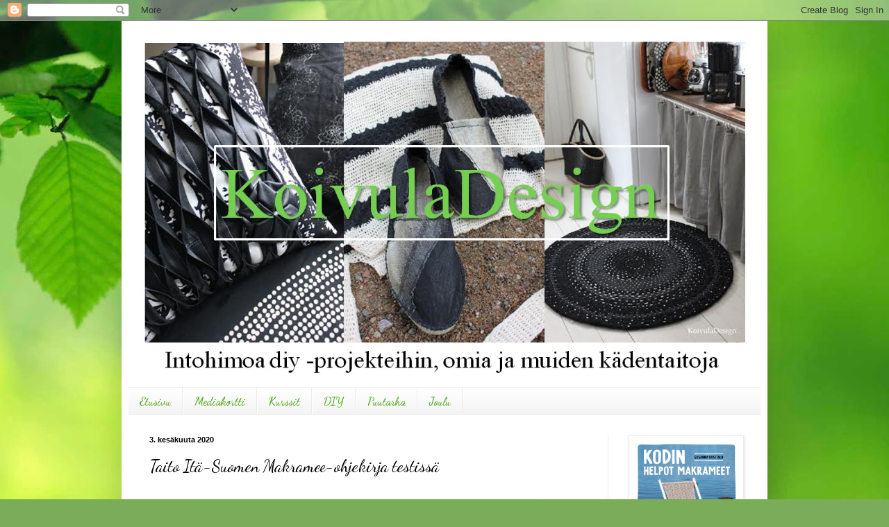

--- FILE ---
content_type: text/html; charset=UTF-8
request_url: https://koivuladesign.blogspot.com/2020/06/taito-ita-suomen-makramee-ohjekirja.html
body_size: 20994
content:
<!DOCTYPE html>
<html class='v2' dir='ltr' lang='fi'>
<head>
<link href='https://www.blogger.com/static/v1/widgets/4128112664-css_bundle_v2.css' rel='stylesheet' type='text/css'/>
<meta content='width=1100' name='viewport'/>
<meta content='text/html; charset=UTF-8' http-equiv='Content-Type'/>
<meta content='blogger' name='generator'/>
<link href='https://koivuladesign.blogspot.com/favicon.ico' rel='icon' type='image/x-icon'/>
<link href='http://koivuladesign.blogspot.com/2020/06/taito-ita-suomen-makramee-ohjekirja.html' rel='canonical'/>
<link rel="alternate" type="application/atom+xml" title="KoivulaDesign - Atom" href="https://koivuladesign.blogspot.com/feeds/posts/default" />
<link rel="alternate" type="application/rss+xml" title="KoivulaDesign - RSS" href="https://koivuladesign.blogspot.com/feeds/posts/default?alt=rss" />
<link rel="service.post" type="application/atom+xml" title="KoivulaDesign - Atom" href="https://www.blogger.com/feeds/3433997332104272535/posts/default" />

<link rel="alternate" type="application/atom+xml" title="KoivulaDesign - Atom" href="https://koivuladesign.blogspot.com/feeds/2851617742117905226/comments/default" />
<!--Can't find substitution for tag [blog.ieCssRetrofitLinks]-->
<link href='https://blogger.googleusercontent.com/img/b/R29vZ2xl/AVvXsEguYpWmzVHvu0aaGpQhvyUZ39Lb28KicH8xEfmEGqjdC531gyyf1j-lBqoiSIwGB3CoTJ63mnacD9H2hyphenhyphenN584f9wErObikBFrI2miXT8ZvSaoC3yObnFPthNZMh7j3xk1-mL3I_vfcOHe-J/w480-h640/taitomakrameekirja_1.jpg' rel='image_src'/>
<meta content='http://koivuladesign.blogspot.com/2020/06/taito-ita-suomen-makramee-ohjekirja.html' property='og:url'/>
<meta content='Taito Itä-Suomen Makramee-ohjekirja testissä' property='og:title'/>
<meta content='Kädentaitoihin painottuva lifestyleblogi' property='og:description'/>
<meta content='https://blogger.googleusercontent.com/img/b/R29vZ2xl/AVvXsEguYpWmzVHvu0aaGpQhvyUZ39Lb28KicH8xEfmEGqjdC531gyyf1j-lBqoiSIwGB3CoTJ63mnacD9H2hyphenhyphenN584f9wErObikBFrI2miXT8ZvSaoC3yObnFPthNZMh7j3xk1-mL3I_vfcOHe-J/w1200-h630-p-k-no-nu/taitomakrameekirja_1.jpg' property='og:image'/>
<title>KoivulaDesign: Taito Itä-Suomen Makramee-ohjekirja testissä</title>
<style type='text/css'>@font-face{font-family:'Dancing Script';font-style:normal;font-weight:400;font-display:swap;src:url(//fonts.gstatic.com/s/dancingscript/v29/If2RXTr6YS-zF4S-kcSWSVi_szLviuEHiC4Wl-8.woff2)format('woff2');unicode-range:U+0102-0103,U+0110-0111,U+0128-0129,U+0168-0169,U+01A0-01A1,U+01AF-01B0,U+0300-0301,U+0303-0304,U+0308-0309,U+0323,U+0329,U+1EA0-1EF9,U+20AB;}@font-face{font-family:'Dancing Script';font-style:normal;font-weight:400;font-display:swap;src:url(//fonts.gstatic.com/s/dancingscript/v29/If2RXTr6YS-zF4S-kcSWSVi_szLuiuEHiC4Wl-8.woff2)format('woff2');unicode-range:U+0100-02BA,U+02BD-02C5,U+02C7-02CC,U+02CE-02D7,U+02DD-02FF,U+0304,U+0308,U+0329,U+1D00-1DBF,U+1E00-1E9F,U+1EF2-1EFF,U+2020,U+20A0-20AB,U+20AD-20C0,U+2113,U+2C60-2C7F,U+A720-A7FF;}@font-face{font-family:'Dancing Script';font-style:normal;font-weight:400;font-display:swap;src:url(//fonts.gstatic.com/s/dancingscript/v29/If2RXTr6YS-zF4S-kcSWSVi_szLgiuEHiC4W.woff2)format('woff2');unicode-range:U+0000-00FF,U+0131,U+0152-0153,U+02BB-02BC,U+02C6,U+02DA,U+02DC,U+0304,U+0308,U+0329,U+2000-206F,U+20AC,U+2122,U+2191,U+2193,U+2212,U+2215,U+FEFF,U+FFFD;}@font-face{font-family:'Dancing Script';font-style:normal;font-weight:700;font-display:swap;src:url(//fonts.gstatic.com/s/dancingscript/v29/If2RXTr6YS-zF4S-kcSWSVi_szLviuEHiC4Wl-8.woff2)format('woff2');unicode-range:U+0102-0103,U+0110-0111,U+0128-0129,U+0168-0169,U+01A0-01A1,U+01AF-01B0,U+0300-0301,U+0303-0304,U+0308-0309,U+0323,U+0329,U+1EA0-1EF9,U+20AB;}@font-face{font-family:'Dancing Script';font-style:normal;font-weight:700;font-display:swap;src:url(//fonts.gstatic.com/s/dancingscript/v29/If2RXTr6YS-zF4S-kcSWSVi_szLuiuEHiC4Wl-8.woff2)format('woff2');unicode-range:U+0100-02BA,U+02BD-02C5,U+02C7-02CC,U+02CE-02D7,U+02DD-02FF,U+0304,U+0308,U+0329,U+1D00-1DBF,U+1E00-1E9F,U+1EF2-1EFF,U+2020,U+20A0-20AB,U+20AD-20C0,U+2113,U+2C60-2C7F,U+A720-A7FF;}@font-face{font-family:'Dancing Script';font-style:normal;font-weight:700;font-display:swap;src:url(//fonts.gstatic.com/s/dancingscript/v29/If2RXTr6YS-zF4S-kcSWSVi_szLgiuEHiC4W.woff2)format('woff2');unicode-range:U+0000-00FF,U+0131,U+0152-0153,U+02BB-02BC,U+02C6,U+02DA,U+02DC,U+0304,U+0308,U+0329,U+2000-206F,U+20AC,U+2122,U+2191,U+2193,U+2212,U+2215,U+FEFF,U+FFFD;}@font-face{font-family:'Droid Serif';font-style:normal;font-weight:400;font-display:swap;src:url(//fonts.gstatic.com/s/droidserif/v20/tDbI2oqRg1oM3QBjjcaDkOr9rAXWGQyH.woff2)format('woff2');unicode-range:U+0000-00FF,U+0131,U+0152-0153,U+02BB-02BC,U+02C6,U+02DA,U+02DC,U+0304,U+0308,U+0329,U+2000-206F,U+20AC,U+2122,U+2191,U+2193,U+2212,U+2215,U+FEFF,U+FFFD;}</style>
<style id='page-skin-1' type='text/css'><!--
/*
-----------------------------------------------
Blogger Template Style
Name:     Simple
Designer: Blogger
URL:      www.blogger.com
----------------------------------------------- */
/* Content
----------------------------------------------- */
body {
font: normal normal 12px Droid Serif;
color: #000000;
background: #7bac5a url(//themes.googleusercontent.com/image?id=1O68v0l7ayqpM85V2xfD-z63QXDgDzJQgKH3ThSiA-jsf8XlYQ_Yzo2L06OykwDkv14ga) no-repeat fixed top center /* Credit: konradlew (http://www.istockphoto.com/googleimages.php?id=8057914&platform=blogger) */;
padding: 0 40px 40px 40px;
}
html body .region-inner {
min-width: 0;
max-width: 100%;
width: auto;
}
h2 {
font-size: 22px;
}
a:link {
text-decoration:none;
color: #52ae1f;
}
a:visited {
text-decoration:none;
color: #838383;
}
a:hover {
text-decoration:underline;
color: #65ff2b;
}
.body-fauxcolumn-outer .fauxcolumn-inner {
background: transparent none repeat scroll top left;
_background-image: none;
}
.body-fauxcolumn-outer .cap-top {
position: absolute;
z-index: 1;
height: 400px;
width: 100%;
}
.body-fauxcolumn-outer .cap-top .cap-left {
width: 100%;
background: transparent none repeat-x scroll top left;
_background-image: none;
}
.content-outer {
-moz-box-shadow: 0 0 40px rgba(0, 0, 0, .15);
-webkit-box-shadow: 0 0 5px rgba(0, 0, 0, .15);
-goog-ms-box-shadow: 0 0 10px #333333;
box-shadow: 0 0 40px rgba(0, 0, 0, .15);
margin-bottom: 1px;
}
.content-inner {
padding: 10px 10px;
}
.content-inner {
background-color: #ffffff;
}
/* Header
----------------------------------------------- */
.header-outer {
background: transparent none repeat-x scroll 0 -400px;
_background-image: none;
}
.Header h1 {
font: normal bold 80px Dancing Script;
color: #68b130;
text-shadow: -1px -1px 1px rgba(0, 0, 0, .2);
}
.Header h1 a {
color: #68b130;
}
.Header .description {
font-size: 140%;
color: #707070;
}
.header-inner .Header .titlewrapper {
padding: 22px 30px;
}
.header-inner .Header .descriptionwrapper {
padding: 0 30px;
}
/* Tabs
----------------------------------------------- */
.tabs-inner .section:first-child {
border-top: 1px solid #ececec;
}
.tabs-inner .section:first-child ul {
margin-top: -1px;
border-top: 1px solid #ececec;
border-left: 0 solid #ececec;
border-right: 0 solid #ececec;
}
.tabs-inner .widget ul {
background: #f3f3f3 url(https://resources.blogblog.com/blogblog/data/1kt/simple/gradients_light.png) repeat-x scroll 0 -800px;
_background-image: none;
border-bottom: 1px solid #ececec;
margin-top: 0;
margin-left: -30px;
margin-right: -30px;
}
.tabs-inner .widget li a {
display: inline-block;
padding: .6em 1em;
font: normal bold 16px Dancing Script;
color: #52ae1f;
border-left: 1px solid #ffffff;
border-right: 1px solid #ececec;
}
.tabs-inner .widget li:first-child a {
border-left: none;
}
.tabs-inner .widget li.selected a, .tabs-inner .widget li a:hover {
color: #000000;
background-color: #ececec;
text-decoration: none;
}
/* Columns
----------------------------------------------- */
.main-outer {
border-top: 0 solid #ececec;
}
.fauxcolumn-left-outer .fauxcolumn-inner {
border-right: 1px solid #ececec;
}
.fauxcolumn-right-outer .fauxcolumn-inner {
border-left: 1px solid #ececec;
}
/* Headings
----------------------------------------------- */
div.widget > h2,
div.widget h2.title {
margin: 0 0 1em 0;
font: normal bold 11px Arial, Tahoma, Helvetica, FreeSans, sans-serif;
color: #000000;
}
/* Widgets
----------------------------------------------- */
.widget .zippy {
color: #959595;
text-shadow: 2px 2px 1px rgba(0, 0, 0, .1);
}
.widget .popular-posts ul {
list-style: none;
}
/* Posts
----------------------------------------------- */
h2.date-header {
font: normal bold 11px Arial, Tahoma, Helvetica, FreeSans, sans-serif;
}
.date-header span {
background-color: transparent;
color: #000000;
padding: inherit;
letter-spacing: inherit;
margin: inherit;
}
.main-inner {
padding-top: 30px;
padding-bottom: 30px;
}
.main-inner .column-center-inner {
padding: 0 15px;
}
.main-inner .column-center-inner .section {
margin: 0 15px;
}
.post {
margin: 0 0 25px 0;
}
h3.post-title, .comments h4 {
font: normal normal 24px Dancing Script;
margin: .75em 0 0;
}
.post-body {
font-size: 110%;
line-height: 1.4;
position: relative;
}
.post-body img, .post-body .tr-caption-container, .Profile img, .Image img,
.BlogList .item-thumbnail img {
padding: 2px;
background: #ffffff;
border: 1px solid #ececec;
-moz-box-shadow: 1px 1px 5px rgba(0, 0, 0, .1);
-webkit-box-shadow: 1px 1px 5px rgba(0, 0, 0, .1);
box-shadow: 1px 1px 5px rgba(0, 0, 0, .1);
}
.post-body img, .post-body .tr-caption-container {
padding: 5px;
}
.post-body .tr-caption-container {
color: #000000;
}
.post-body .tr-caption-container img {
padding: 0;
background: transparent;
border: none;
-moz-box-shadow: 0 0 0 rgba(0, 0, 0, .1);
-webkit-box-shadow: 0 0 0 rgba(0, 0, 0, .1);
box-shadow: 0 0 0 rgba(0, 0, 0, .1);
}
.post-header {
margin: 0 0 1.5em;
line-height: 1.6;
font-size: 90%;
}
.post-footer {
margin: 20px -2px 0;
padding: 5px 10px;
color: #5d5d5d;
background-color: #f7f7f7;
border-bottom: 1px solid #ececec;
line-height: 1.6;
font-size: 90%;
}
#comments .comment-author {
padding-top: 1.5em;
border-top: 1px solid #ececec;
background-position: 0 1.5em;
}
#comments .comment-author:first-child {
padding-top: 0;
border-top: none;
}
.avatar-image-container {
margin: .2em 0 0;
}
#comments .avatar-image-container img {
border: 1px solid #ececec;
}
/* Comments
----------------------------------------------- */
.comments .comments-content .icon.blog-author {
background-repeat: no-repeat;
background-image: url([data-uri]);
}
.comments .comments-content .loadmore a {
border-top: 1px solid #959595;
border-bottom: 1px solid #959595;
}
.comments .comment-thread.inline-thread {
background-color: #f7f7f7;
}
.comments .continue {
border-top: 2px solid #959595;
}
/* Accents
---------------------------------------------- */
.section-columns td.columns-cell {
border-left: 1px solid #ececec;
}
.blog-pager {
background: transparent none no-repeat scroll top center;
}
.blog-pager-older-link, .home-link,
.blog-pager-newer-link {
background-color: #ffffff;
padding: 5px;
}
.footer-outer {
border-top: 0 dashed #bbbbbb;
}
/* Mobile
----------------------------------------------- */
body.mobile  {
background-size: auto;
}
.mobile .body-fauxcolumn-outer {
background: transparent none repeat scroll top left;
}
.mobile .body-fauxcolumn-outer .cap-top {
background-size: 100% auto;
}
.mobile .content-outer {
-webkit-box-shadow: 0 0 3px rgba(0, 0, 0, .15);
box-shadow: 0 0 3px rgba(0, 0, 0, .15);
}
.mobile .tabs-inner .widget ul {
margin-left: 0;
margin-right: 0;
}
.mobile .post {
margin: 0;
}
.mobile .main-inner .column-center-inner .section {
margin: 0;
}
.mobile .date-header span {
padding: 0.1em 10px;
margin: 0 -10px;
}
.mobile h3.post-title {
margin: 0;
}
.mobile .blog-pager {
background: transparent none no-repeat scroll top center;
}
.mobile .footer-outer {
border-top: none;
}
.mobile .main-inner, .mobile .footer-inner {
background-color: #ffffff;
}
.mobile-index-contents {
color: #000000;
}
.mobile-link-button {
background-color: #52ae1f;
}
.mobile-link-button a:link, .mobile-link-button a:visited {
color: #ffffff;
}
.mobile .tabs-inner .section:first-child {
border-top: none;
}
.mobile .tabs-inner .PageList .widget-content {
background-color: #ececec;
color: #000000;
border-top: 1px solid #ececec;
border-bottom: 1px solid #ececec;
}
.mobile .tabs-inner .PageList .widget-content .pagelist-arrow {
border-left: 1px solid #ececec;
}

--></style>
<style id='template-skin-1' type='text/css'><!--
body {
min-width: 930px;
}
.content-outer, .content-fauxcolumn-outer, .region-inner {
min-width: 930px;
max-width: 930px;
_width: 930px;
}
.main-inner .columns {
padding-left: 0px;
padding-right: 220px;
}
.main-inner .fauxcolumn-center-outer {
left: 0px;
right: 220px;
/* IE6 does not respect left and right together */
_width: expression(this.parentNode.offsetWidth -
parseInt("0px") -
parseInt("220px") + 'px');
}
.main-inner .fauxcolumn-left-outer {
width: 0px;
}
.main-inner .fauxcolumn-right-outer {
width: 220px;
}
.main-inner .column-left-outer {
width: 0px;
right: 100%;
margin-left: -0px;
}
.main-inner .column-right-outer {
width: 220px;
margin-right: -220px;
}
#layout {
min-width: 0;
}
#layout .content-outer {
min-width: 0;
width: 800px;
}
#layout .region-inner {
min-width: 0;
width: auto;
}
body#layout div.add_widget {
padding: 8px;
}
body#layout div.add_widget a {
margin-left: 32px;
}
--></style>
<style>
    body {background-image:url(\/\/themes.googleusercontent.com\/image?id=1O68v0l7ayqpM85V2xfD-z63QXDgDzJQgKH3ThSiA-jsf8XlYQ_Yzo2L06OykwDkv14ga);}
    
@media (max-width: 200px) { body {background-image:url(\/\/themes.googleusercontent.com\/image?id=1O68v0l7ayqpM85V2xfD-z63QXDgDzJQgKH3ThSiA-jsf8XlYQ_Yzo2L06OykwDkv14ga&options=w200);}}
@media (max-width: 400px) and (min-width: 201px) { body {background-image:url(\/\/themes.googleusercontent.com\/image?id=1O68v0l7ayqpM85V2xfD-z63QXDgDzJQgKH3ThSiA-jsf8XlYQ_Yzo2L06OykwDkv14ga&options=w400);}}
@media (max-width: 800px) and (min-width: 401px) { body {background-image:url(\/\/themes.googleusercontent.com\/image?id=1O68v0l7ayqpM85V2xfD-z63QXDgDzJQgKH3ThSiA-jsf8XlYQ_Yzo2L06OykwDkv14ga&options=w800);}}
@media (max-width: 1200px) and (min-width: 801px) { body {background-image:url(\/\/themes.googleusercontent.com\/image?id=1O68v0l7ayqpM85V2xfD-z63QXDgDzJQgKH3ThSiA-jsf8XlYQ_Yzo2L06OykwDkv14ga&options=w1200);}}
/* Last tag covers anything over one higher than the previous max-size cap. */
@media (min-width: 1201px) { body {background-image:url(\/\/themes.googleusercontent.com\/image?id=1O68v0l7ayqpM85V2xfD-z63QXDgDzJQgKH3ThSiA-jsf8XlYQ_Yzo2L06OykwDkv14ga&options=w1600);}}
  </style>
<link href='https://www.blogger.com/dyn-css/authorization.css?targetBlogID=3433997332104272535&amp;zx=8950dbbc-564e-40f9-8fe5-81597e20a5ac' media='none' onload='if(media!=&#39;all&#39;)media=&#39;all&#39;' rel='stylesheet'/><noscript><link href='https://www.blogger.com/dyn-css/authorization.css?targetBlogID=3433997332104272535&amp;zx=8950dbbc-564e-40f9-8fe5-81597e20a5ac' rel='stylesheet'/></noscript>
<meta name='google-adsense-platform-account' content='ca-host-pub-1556223355139109'/>
<meta name='google-adsense-platform-domain' content='blogspot.com'/>

</head>
<body class='loading variant-pale'>
<div class='navbar section' id='navbar' name='Navigointipalkki'><div class='widget Navbar' data-version='1' id='Navbar1'><script type="text/javascript">
    function setAttributeOnload(object, attribute, val) {
      if(window.addEventListener) {
        window.addEventListener('load',
          function(){ object[attribute] = val; }, false);
      } else {
        window.attachEvent('onload', function(){ object[attribute] = val; });
      }
    }
  </script>
<div id="navbar-iframe-container"></div>
<script type="text/javascript" src="https://apis.google.com/js/platform.js"></script>
<script type="text/javascript">
      gapi.load("gapi.iframes:gapi.iframes.style.bubble", function() {
        if (gapi.iframes && gapi.iframes.getContext) {
          gapi.iframes.getContext().openChild({
              url: 'https://www.blogger.com/navbar/3433997332104272535?po\x3d2851617742117905226\x26origin\x3dhttps://koivuladesign.blogspot.com',
              where: document.getElementById("navbar-iframe-container"),
              id: "navbar-iframe"
          });
        }
      });
    </script><script type="text/javascript">
(function() {
var script = document.createElement('script');
script.type = 'text/javascript';
script.src = '//pagead2.googlesyndication.com/pagead/js/google_top_exp.js';
var head = document.getElementsByTagName('head')[0];
if (head) {
head.appendChild(script);
}})();
</script>
</div></div>
<div class='body-fauxcolumns'>
<div class='fauxcolumn-outer body-fauxcolumn-outer'>
<div class='cap-top'>
<div class='cap-left'></div>
<div class='cap-right'></div>
</div>
<div class='fauxborder-left'>
<div class='fauxborder-right'></div>
<div class='fauxcolumn-inner'>
</div>
</div>
<div class='cap-bottom'>
<div class='cap-left'></div>
<div class='cap-right'></div>
</div>
</div>
</div>
<div class='content'>
<div class='content-fauxcolumns'>
<div class='fauxcolumn-outer content-fauxcolumn-outer'>
<div class='cap-top'>
<div class='cap-left'></div>
<div class='cap-right'></div>
</div>
<div class='fauxborder-left'>
<div class='fauxborder-right'></div>
<div class='fauxcolumn-inner'>
</div>
</div>
<div class='cap-bottom'>
<div class='cap-left'></div>
<div class='cap-right'></div>
</div>
</div>
</div>
<div class='content-outer'>
<div class='content-cap-top cap-top'>
<div class='cap-left'></div>
<div class='cap-right'></div>
</div>
<div class='fauxborder-left content-fauxborder-left'>
<div class='fauxborder-right content-fauxborder-right'></div>
<div class='content-inner'>
<header>
<div class='header-outer'>
<div class='header-cap-top cap-top'>
<div class='cap-left'></div>
<div class='cap-right'></div>
</div>
<div class='fauxborder-left header-fauxborder-left'>
<div class='fauxborder-right header-fauxborder-right'></div>
<div class='region-inner header-inner'>
<div class='header section' id='header' name='Otsikko'><div class='widget Header' data-version='1' id='Header1'>
<div id='header-inner'>
<a href='https://koivuladesign.blogspot.com/' style='display: block'>
<img alt='KoivulaDesign' height='518px; ' id='Header1_headerimg' src='https://blogger.googleusercontent.com/img/b/R29vZ2xl/AVvXsEiXPizw1gaA30T7J78o3amjNBWdIYC_IfK3WP-gl4OAc94sanstYTwCP6EHrOP1lS_oJacrhJThFtteJ8oEQVk1uiOgtzts-3vz7-iAKGsygYXC9Ravc5bE7uSneJE6mVLVNis2hmpTKTfG/s1600/jee.jpg' style='display: block' width='910px; '/>
</a>
</div>
</div></div>
</div>
</div>
<div class='header-cap-bottom cap-bottom'>
<div class='cap-left'></div>
<div class='cap-right'></div>
</div>
</div>
</header>
<div class='tabs-outer'>
<div class='tabs-cap-top cap-top'>
<div class='cap-left'></div>
<div class='cap-right'></div>
</div>
<div class='fauxborder-left tabs-fauxborder-left'>
<div class='fauxborder-right tabs-fauxborder-right'></div>
<div class='region-inner tabs-inner'>
<div class='tabs section' id='crosscol' name='Kaikki sarakkeet'><div class='widget PageList' data-version='1' id='PageList1'>
<div class='widget-content'>
<ul>
<li>
<a href='https://koivuladesign.blogspot.com/'>Etusivu</a>
</li>
<li>
<a href='https://koivuladesign.blogspot.com/p/mediakortti.html'>Mediakortti</a>
</li>
<li>
<a href='https://koivuladesign.blogspot.com/p/kurssit.html'>Kurssit</a>
</li>
<li>
<a href='https://koivuladesign.blogspot.com/p/diy.html'>DIY</a>
</li>
<li>
<a href='https://koivuladesign.blogspot.com/p/puutarha.html'>Puutarha</a>
</li>
<li>
<a href='https://koivuladesign.blogspot.com/p/joulu.html'>Joulu</a>
</li>
</ul>
<div class='clear'></div>
</div>
</div></div>
<div class='tabs no-items section' id='crosscol-overflow' name='Cross-Column 2'></div>
</div>
</div>
<div class='tabs-cap-bottom cap-bottom'>
<div class='cap-left'></div>
<div class='cap-right'></div>
</div>
</div>
<div class='main-outer'>
<div class='main-cap-top cap-top'>
<div class='cap-left'></div>
<div class='cap-right'></div>
</div>
<div class='fauxborder-left main-fauxborder-left'>
<div class='fauxborder-right main-fauxborder-right'></div>
<div class='region-inner main-inner'>
<div class='columns fauxcolumns'>
<div class='fauxcolumn-outer fauxcolumn-center-outer'>
<div class='cap-top'>
<div class='cap-left'></div>
<div class='cap-right'></div>
</div>
<div class='fauxborder-left'>
<div class='fauxborder-right'></div>
<div class='fauxcolumn-inner'>
</div>
</div>
<div class='cap-bottom'>
<div class='cap-left'></div>
<div class='cap-right'></div>
</div>
</div>
<div class='fauxcolumn-outer fauxcolumn-left-outer'>
<div class='cap-top'>
<div class='cap-left'></div>
<div class='cap-right'></div>
</div>
<div class='fauxborder-left'>
<div class='fauxborder-right'></div>
<div class='fauxcolumn-inner'>
</div>
</div>
<div class='cap-bottom'>
<div class='cap-left'></div>
<div class='cap-right'></div>
</div>
</div>
<div class='fauxcolumn-outer fauxcolumn-right-outer'>
<div class='cap-top'>
<div class='cap-left'></div>
<div class='cap-right'></div>
</div>
<div class='fauxborder-left'>
<div class='fauxborder-right'></div>
<div class='fauxcolumn-inner'>
</div>
</div>
<div class='cap-bottom'>
<div class='cap-left'></div>
<div class='cap-right'></div>
</div>
</div>
<!-- corrects IE6 width calculation -->
<div class='columns-inner'>
<div class='column-center-outer'>
<div class='column-center-inner'>
<div class='main section' id='main' name='Ensisijainen'><div class='widget Blog' data-version='1' id='Blog1'>
<div class='blog-posts hfeed'>

          <div class="date-outer">
        
<h2 class='date-header'><span>3. kesäkuuta 2020</span></h2>

          <div class="date-posts">
        
<div class='post-outer'>
<div class='post hentry uncustomized-post-template' itemprop='blogPost' itemscope='itemscope' itemtype='http://schema.org/BlogPosting'>
<meta content='https://blogger.googleusercontent.com/img/b/R29vZ2xl/AVvXsEguYpWmzVHvu0aaGpQhvyUZ39Lb28KicH8xEfmEGqjdC531gyyf1j-lBqoiSIwGB3CoTJ63mnacD9H2hyphenhyphenN584f9wErObikBFrI2miXT8ZvSaoC3yObnFPthNZMh7j3xk1-mL3I_vfcOHe-J/w480-h640/taitomakrameekirja_1.jpg' itemprop='image_url'/>
<meta content='3433997332104272535' itemprop='blogId'/>
<meta content='2851617742117905226' itemprop='postId'/>
<a name='2851617742117905226'></a>
<h3 class='post-title entry-title' itemprop='name'>
Taito Itä-Suomen Makramee-ohjekirja testissä
</h3>
<div class='post-header'>
<div class='post-header-line-1'></div>
</div>
<div class='post-body entry-content' id='post-body-2851617742117905226' itemprop='description articleBody'>
<br /><div class="separator" style="clear: both; text-align: center;"><a href="https://blogger.googleusercontent.com/img/b/R29vZ2xl/AVvXsEguYpWmzVHvu0aaGpQhvyUZ39Lb28KicH8xEfmEGqjdC531gyyf1j-lBqoiSIwGB3CoTJ63mnacD9H2hyphenhyphenN584f9wErObikBFrI2miXT8ZvSaoC3yObnFPthNZMh7j3xk1-mL3I_vfcOHe-J/" imageanchor="1" style="margin-left: 1em; margin-right: 1em;"><img border="0" data-original-height="1752" data-original-width="1314" height="640" src="https://blogger.googleusercontent.com/img/b/R29vZ2xl/AVvXsEguYpWmzVHvu0aaGpQhvyUZ39Lb28KicH8xEfmEGqjdC531gyyf1j-lBqoiSIwGB3CoTJ63mnacD9H2hyphenhyphenN584f9wErObikBFrI2miXT8ZvSaoC3yObnFPthNZMh7j3xk1-mL3I_vfcOHe-J/w480-h640/taitomakrameekirja_1.jpg" width="480" /></a></div><div class="separator" style="clear: both; text-align: center;"><br /></div><div class="separator" style="clear: both; text-align: center;">*Kirja saatu arvostelua varten.</div><div class="separator" style="clear: both; text-align: center;"><br /></div><div class="separator" style="clear: both; text-align: center;">Onni elää makrameessa -ohjekirja on&nbsp;<a href="https://taitoshop.fi/tuote/makramee-ohjekirja-onni-elaa-makrameessa/">Taito Itä-Suomen</a>&nbsp;vastaus käsityötrendiin, joka on villinnyt jo hetken, mutta erityisesti tänä keväänä noussut suosikkitekniikaksi maassamme.</div><div class="separator" style="clear: both; text-align: center;"><br /></div><div class="separator" style="clear: both; text-align: center;">Uusille ohjeille on varmasti kysyntää, sillä ainakin makrameelankojen menekki on kuulemani mukaan ollut huikeaa joissakin verkkokaupoissa.</div><div class="separator" style="clear: both; text-align: center;"><br /></div><div class="separator" style="clear: both; text-align: center;">Ohjekirjan mallit ovat Taito-yhdistyksien ja yksityisten harrastajien suunnittelemia. 30 mallin joukossa on tutumpien amppelien ja seinätekstiilien ohella kasseja, korviksia sekä erilaisia sisustustuotteita, jotka sopivat niin aloittelijan kuin harrastajankin solmittaviksi. Osaan malleista löydät Taito Shopeista ja verkkokaupasta myös valmiin tarvikepaketin.</div><div class="separator" style="clear: both; text-align: center;"><br /></div><div class="separator" style="clear: both; text-align: center;">Testasin kirjasta paria ohjetta. Solmeilin aurinkoisena päivänä ulkona mökin terassilla ja päätin kokeilla kaapista löytyviä lankoja eli en hankkinut kirjassa käytettyjä materiaaleja töitä varten.</div><div class="separator" style="clear: both; text-align: center;"><br /></div><div class="separator" style="clear: both; text-align: center;"><a href="https://blogger.googleusercontent.com/img/b/R29vZ2xl/AVvXsEgzjcsoGHS-wbaBhLrEU4_rVJ4q40trHl4qM0Mz_60scPWcPAWlaEfDQ6H_g0YDGnatryyHirMtANyiKp4wFLi88UMCYvvItgYE5rM2u_EMB-K4ZphXiqY_CMuVQYviuglWB3Ybfn0FDwjI/" imageanchor="1" style="margin-left: 1em; margin-right: 1em;"><img border="0" data-original-height="1752" data-original-width="1314" height="640" src="https://blogger.googleusercontent.com/img/b/R29vZ2xl/AVvXsEgzjcsoGHS-wbaBhLrEU4_rVJ4q40trHl4qM0Mz_60scPWcPAWlaEfDQ6H_g0YDGnatryyHirMtANyiKp4wFLi88UMCYvvItgYE5rM2u_EMB-K4ZphXiqY_CMuVQYviuglWB3Ybfn0FDwjI/w480-h640/taitomakrameekirja_2.jpg" width="480" /></a></div><div class="separator" style="clear: both; text-align: center;"><br /></div><div class="separator" style="clear: both; text-align: center;">Pieni Pilvipouta-seinätekstiili syntyi trikoisesta matonkuteesta. Kudetta ei riittänyt yhtä pitkiin hapsuihin kuin kirjan mallissa, mutta muuten solmut onnistuivat vallan hyvin tästäkin materiaalista.</div><div class="separator" style="clear: both; text-align: center;"><br /></div><div class="separator" style="clear: both; text-align: center;"><a href="https://blogger.googleusercontent.com/img/b/R29vZ2xl/AVvXsEh-EIsFpyNVNe0YJWT8eA8ESwmfH-_QlC2XAZpBSg2xiooVpP-V8CbguaaiIUg4IXHdGg-cekukN3Yh0s_XpyE4YzDrTZW2z3f7xenOZtKuqRMsIYdnBembTOsv7jNDOTnr0Yld2m3rM0Wn/" imageanchor="1" style="margin-left: 1em; margin-right: 1em;"><img border="0" data-original-height="1752" data-original-width="1314" height="640" src="https://blogger.googleusercontent.com/img/b/R29vZ2xl/AVvXsEh-EIsFpyNVNe0YJWT8eA8ESwmfH-_QlC2XAZpBSg2xiooVpP-V8CbguaaiIUg4IXHdGg-cekukN3Yh0s_XpyE4YzDrTZW2z3f7xenOZtKuqRMsIYdnBembTOsv7jNDOTnr0Yld2m3rM0Wn/w480-h640/taitomakrameekirja_3.jpg" width="480" /></a></div><div class="separator" style="clear: both; text-align: center;"><br /></div><div class="separator" style="clear: both; text-align: center;">Kirjan ohje on selkeä ja vie työtä eteenpäin rivi riviltä. Toki solmut olivat minulle jo tuttuja, mutta jos olet aloittelija, löytyy kirjan lopusta myös kuvalliset ohjeet malleissa käytettäviin solmuihin. Sieltä on helppo tarkistaa solmun vaiheet, jos ne unohtuvat.</div><div class="separator" style="clear: both; text-align: center;"><br /></div><div class="separator" style="clear: both; text-align: center;"><a href="https://blogger.googleusercontent.com/img/b/R29vZ2xl/AVvXsEgaAXjyKyIihSAsFcUhXQLNbeGffwK7H9daURaFiD9VGy6IwNyp1NRdAb7kg8o2mnm5WACf-YSXoilcQMjXh9JqWwGaDXNYHunD8xIYKZtrazv_YWzEg5Qqi1Ot5rJVg8qesjHelRPu6otG/" imageanchor="1" style="margin-left: 1em; margin-right: 1em;"><img border="0" data-original-height="1752" data-original-width="1232" height="640" src="https://blogger.googleusercontent.com/img/b/R29vZ2xl/AVvXsEgaAXjyKyIihSAsFcUhXQLNbeGffwK7H9daURaFiD9VGy6IwNyp1NRdAb7kg8o2mnm5WACf-YSXoilcQMjXh9JqWwGaDXNYHunD8xIYKZtrazv_YWzEg5Qqi1Ot5rJVg8qesjHelRPu6otG/w450-h640/taitomakrameekirja_4.jpg" width="450" /></a></div><div class="separator" style="clear: both; text-align: center;"><br /></div><div class="separator" style="clear: both; text-align: center;">Hyvä tuli ja muistuttaa minua niistä päivistä, kun tankattiin aurinkoa ja nautittiin alkaneesta kesästä!</div><div class="separator" style="clear: both; text-align: center;"><br /></div><div class="separator" style="clear: both; text-align: center;"><a href="https://blogger.googleusercontent.com/img/b/R29vZ2xl/AVvXsEjKKOSgYGclWeuPw2EjW_BuJvfu9zGb1FJKf2QATEMhhsi-iY_7aF5zfm1XaYtge4qk-LSSdCnh_Uj_JYxKlPwOb0ToaH_GrjeBoWM0bXhc8vY0jmzoAsRwE8_Rrwsm10SGbYrMT07WyUs-/" imageanchor="1" style="margin-left: 1em; margin-right: 1em;"><img border="0" data-original-height="1752" data-original-width="1314" height="640" src="https://blogger.googleusercontent.com/img/b/R29vZ2xl/AVvXsEjKKOSgYGclWeuPw2EjW_BuJvfu9zGb1FJKf2QATEMhhsi-iY_7aF5zfm1XaYtge4qk-LSSdCnh_Uj_JYxKlPwOb0ToaH_GrjeBoWM0bXhc8vY0jmzoAsRwE8_Rrwsm10SGbYrMT07WyUs-/w480-h640/taitomakrameekirja_5.jpg" width="480" /></a></div><div class="separator" style="clear: both; text-align: center;"><br /></div><div class="separator" style="clear: both; text-align: center;">Kun kaapista löytyi sopiva metallirengas ja nyöriä mattokirjan peruja, päätin kokeilla Unelman solmimista.</div><div class="separator" style="clear: both; text-align: center;"><br /></div><div class="separator" style="clear: both; text-align: center;">Ei tullut ongelmia tämänkään ohjeen kanssa, tosin joko langan erilaisuus tai käsiala vaikuttivat siihen, että keskikuvioon tein puolikkaan ruudun enemmän kuin mallissa. Jo pelkästään käsiala voi useinkin olla syy, miksi oma työ näyttää niin erilaiselta kuin kuvan malli.</div><div class="separator" style="clear: both; text-align: center;"><br /></div><div class="separator" style="clear: both; text-align: center;"><img border="0" data-original-height="1752" data-original-width="1184" height="640" src="https://blogger.googleusercontent.com/img/b/R29vZ2xl/AVvXsEiQVERx9yvefuD1JOhP3xqhSSAmUa1JdHzB8Odlk82xLXWxjCX0_TNZCMOCrFZBZ7uhOFTaJn9AX1p-TvSfw5BAfX1eIfMv2X4uKsd8JJsp8D4s4KaDmVHf_g356vSzTFDoKHISipjtRRpq/w432-h640/taitomakrameekirja_7.jpg" style="text-align: left;" width="432" /></div><div class="separator" style="clear: both; text-align: center;"><br /></div><div class="separator" style="clear: both; text-align: center;">Mutta hyvä muuten ja itselle näin ilman kukkasomisteita mieluisampi.&nbsp;</div><div class="separator" style="clear: both; text-align: center;"><br /></div><div class="separator" style="clear: both; text-align: center;">Tutustu kirjan ohella kesän&nbsp;<a href="https://www.taitoitasuomi.fi/kasityokurssit">kurssivalikoimaan</a>&nbsp;ja Onni elää makrameessa -juhlanäyttelyyn 22.6.-30.8.2020 Mikkelin&nbsp;<a href="https://www.kenkavero.fi/tuote/onni-elaa-makrameessa---nayttely-22.6.--30.8.2020">Kenkäverossa</a>. Siellä saat vinkkejä, ideoita ja ohjausta tämänkin tekniikan hallitsemiseen. Itse aion suunnata Kenkäveroon niin, että näen samalla näyttelyn, kun teen uusia tarvikehankintoja.</div><div class="separator" style="clear: both; text-align: center;"><br /></div><div class="separator" style="clear: both; text-align: center;">Makramee on ihanaa kesäpuuhaa pihalla, suosittelen!</div><div class="separator" style="clear: both; text-align: center;"><br /></div><div class="separator" style="clear: both; text-align: center;">Solmikohan mummini 70-luvulla valkoisen rottinkisankaisen nailonkudekassini myös pihalla?</div><div class="separator" style="clear: both; text-align: center;">Sitä en voi enää kysyä, mutta hauskaa, että tämäkin vanha käsityötekniikka on jälleen niin vahvasti läsnä. Ja toivottavasti säilyy vielä pitkään pinnalla!</div><div class="separator" style="clear: both; text-align: center;"><br /></div><div class="separator" style="clear: both; text-align: center;">Onko sulla muistoja vanhoista makramee-tuotteista sieltä 1960 tai 70-luvulta?</div><div class="separator" style="clear: both; text-align: center;"><br /></div><div class="separator" style="clear: both; text-align: center;">Ihanaa kesäiltaa, terkuin Suska.</div><div class="separator" style="clear: both; text-align: center;"><br /></div><div class="separator" style="clear: both; text-align: center;"><br /></div><div class="separator" style="clear: both; text-align: center;"><br /></div><div class="separator" style="clear: both; text-align: center;"><br /></div><div class="separator" style="clear: both; text-align: center;"><br /></div><div class="separator" style="clear: both; text-align: center;"><br /></div><div class="separator" style="clear: both; text-align: center;"><br /></div>
<div style='clear: both;'></div>
</div>
<div class='post-footer'>
<div class='post-footer-line post-footer-line-1'>
<span class='post-author vcard'>
Lähettänyt
<span class='fn' itemprop='author' itemscope='itemscope' itemtype='http://schema.org/Person'>
<meta content='https://www.blogger.com/profile/16675506055550072022' itemprop='url'/>
<a class='g-profile' href='https://www.blogger.com/profile/16675506055550072022' rel='author' title='author profile'>
<span itemprop='name'>KoivulaDesign</span>
</a>
</span>
</span>
<span class='post-timestamp'>
klo
<meta content='http://koivuladesign.blogspot.com/2020/06/taito-ita-suomen-makramee-ohjekirja.html' itemprop='url'/>
<a class='timestamp-link' href='https://koivuladesign.blogspot.com/2020/06/taito-ita-suomen-makramee-ohjekirja.html' rel='bookmark' title='permanent link'><abbr class='published' itemprop='datePublished' title='2020-06-03T11:26:00-07:00'>11.26</abbr></a>
</span>
<span class='post-comment-link'>
</span>
<span class='post-icons'>
<span class='item-control blog-admin pid-545057191'>
<a href='https://www.blogger.com/post-edit.g?blogID=3433997332104272535&postID=2851617742117905226&from=pencil' title='Muokkaa tekstiä'>
<img alt='' class='icon-action' height='18' src='https://resources.blogblog.com/img/icon18_edit_allbkg.gif' width='18'/>
</a>
</span>
</span>
<div class='post-share-buttons goog-inline-block'>
<a class='goog-inline-block share-button sb-email' href='https://www.blogger.com/share-post.g?blogID=3433997332104272535&postID=2851617742117905226&target=email' target='_blank' title='Kohteen lähettäminen sähköpostitse'><span class='share-button-link-text'>Kohteen lähettäminen sähköpostitse</span></a><a class='goog-inline-block share-button sb-blog' href='https://www.blogger.com/share-post.g?blogID=3433997332104272535&postID=2851617742117905226&target=blog' onclick='window.open(this.href, "_blank", "height=270,width=475"); return false;' target='_blank' title='Bloggaa tästä!'><span class='share-button-link-text'>Bloggaa tästä!</span></a><a class='goog-inline-block share-button sb-twitter' href='https://www.blogger.com/share-post.g?blogID=3433997332104272535&postID=2851617742117905226&target=twitter' target='_blank' title='Jaa X:ssä'><span class='share-button-link-text'>Jaa X:ssä</span></a><a class='goog-inline-block share-button sb-facebook' href='https://www.blogger.com/share-post.g?blogID=3433997332104272535&postID=2851617742117905226&target=facebook' onclick='window.open(this.href, "_blank", "height=430,width=640"); return false;' target='_blank' title='Jaa Facebookiin'><span class='share-button-link-text'>Jaa Facebookiin</span></a><a class='goog-inline-block share-button sb-pinterest' href='https://www.blogger.com/share-post.g?blogID=3433997332104272535&postID=2851617742117905226&target=pinterest' target='_blank' title='Jaa Pinterestiin'><span class='share-button-link-text'>Jaa Pinterestiin</span></a>
</div>
</div>
<div class='post-footer-line post-footer-line-2'>
<span class='post-labels'>
Tunnisteet:
<a href='https://koivuladesign.blogspot.com/search/label/blogiyhteisty%C3%B6' rel='tag'>blogiyhteistyö</a>,
<a href='https://koivuladesign.blogspot.com/search/label/DIY' rel='tag'>DIY</a>,
<a href='https://koivuladesign.blogspot.com/search/label/kirja' rel='tag'>kirja</a>,
<a href='https://koivuladesign.blogspot.com/search/label/koti' rel='tag'>koti</a>,
<a href='https://koivuladesign.blogspot.com/search/label/kotimainen%20k%C3%A4sity%C3%B6yritys' rel='tag'>kotimainen käsityöyritys</a>,
<a href='https://koivuladesign.blogspot.com/search/label/kotimainen%20yritys' rel='tag'>kotimainen yritys</a>,
<a href='https://koivuladesign.blogspot.com/search/label/kukka-amppeli' rel='tag'>kukka-amppeli</a>,
<a href='https://koivuladesign.blogspot.com/search/label/k%C3%A4dentaidot' rel='tag'>kädentaidot</a>,
<a href='https://koivuladesign.blogspot.com/search/label/k%C3%A4sity%C3%B6t' rel='tag'>käsityöt</a>,
<a href='https://koivuladesign.blogspot.com/search/label/makramee' rel='tag'>makramee</a>,
<a href='https://koivuladesign.blogspot.com/search/label/n%C3%A4yttely' rel='tag'>näyttely</a>,
<a href='https://koivuladesign.blogspot.com/search/label/sisustaminen' rel='tag'>sisustaminen</a>,
<a href='https://koivuladesign.blogspot.com/search/label/sisustus' rel='tag'>sisustus</a>,
<a href='https://koivuladesign.blogspot.com/search/label/solmiminen' rel='tag'>solmiminen</a>,
<a href='https://koivuladesign.blogspot.com/search/label/somistaminen' rel='tag'>somistaminen</a>
</span>
</div>
<div class='post-footer-line post-footer-line-3'>
<span class='post-location'>
</span>
</div>
</div>
</div>
<div class='comments' id='comments'>
<a name='comments'></a>
<h4>Ei kommentteja:</h4>
<div id='Blog1_comments-block-wrapper'>
<dl class='avatar-comment-indent' id='comments-block'>
</dl>
</div>
<p class='comment-footer'>
<div class='comment-form'>
<a name='comment-form'></a>
<h4 id='comment-post-message'>Lähetä kommentti</h4>
<p>
</p>
<a href='https://www.blogger.com/comment/frame/3433997332104272535?po=2851617742117905226&hl=fi&saa=85391&origin=https://koivuladesign.blogspot.com' id='comment-editor-src'></a>
<iframe allowtransparency='true' class='blogger-iframe-colorize blogger-comment-from-post' frameborder='0' height='410px' id='comment-editor' name='comment-editor' src='' width='100%'></iframe>
<script src='https://www.blogger.com/static/v1/jsbin/2841073395-comment_from_post_iframe.js' type='text/javascript'></script>
<script type='text/javascript'>
      BLOG_CMT_createIframe('https://www.blogger.com/rpc_relay.html');
    </script>
</div>
</p>
</div>
</div>

        </div></div>
      
</div>
<div class='blog-pager' id='blog-pager'>
<span id='blog-pager-newer-link'>
<a class='blog-pager-newer-link' href='https://koivuladesign.blogspot.com/2020/06/makramee-amppeleita-myynnissa.html' id='Blog1_blog-pager-newer-link' title='Uudempi teksti'>Uudempi teksti</a>
</span>
<span id='blog-pager-older-link'>
<a class='blog-pager-older-link' href='https://koivuladesign.blogspot.com/2020/05/asuntomessutalo-sisustussuunnittelijan.html' id='Blog1_blog-pager-older-link' title='Vanhempi viesti'>Vanhempi viesti</a>
</span>
<a class='home-link' href='https://koivuladesign.blogspot.com/'>Etusivu</a>
</div>
<div class='clear'></div>
<div class='post-feeds'>
<div class='feed-links'>
Tilaa:
<a class='feed-link' href='https://koivuladesign.blogspot.com/feeds/2851617742117905226/comments/default' target='_blank' type='application/atom+xml'>Lähetä kommentteja (Atom)</a>
</div>
</div>
</div></div>
</div>
</div>
<div class='column-left-outer'>
<div class='column-left-inner'>
<aside>
</aside>
</div>
</div>
<div class='column-right-outer'>
<div class='column-right-inner'>
<aside>
<div class='sidebar section' id='sidebar-right-1'><div class='widget Image' data-version='1' id='Image17'>
<div class='widget-content'>
<img alt='' height='194' id='Image17_img' src='https://blogger.googleusercontent.com/img/b/R29vZ2xl/AVvXsEiUOiDDRW-bMJaEEe-eXZBz33vdrwTIi3c-zvshxpOIh4Flm7PlE5KPektUegNuAAXIRzgWxU-pRBx9lkYZQ3w1Pj7-0WjwgokY_RoKfD9tJ5D3jFrDLzmXx-ukuc67d7HA9NC_y4Uxb7ll/s1600/kodinhelpotmakrameetweb.jpg' width='160'/>
<br/>
</div>
<div class='clear'></div>
</div><div class='widget BlogSearch' data-version='1' id='BlogSearch1'>
<h2 class='title'>Hae tästä blogista</h2>
<div class='widget-content'>
<div id='BlogSearch1_form'>
<form action='https://koivuladesign.blogspot.com/search' class='gsc-search-box' target='_top'>
<table cellpadding='0' cellspacing='0' class='gsc-search-box'>
<tbody>
<tr>
<td class='gsc-input'>
<input autocomplete='off' class='gsc-input' name='q' size='10' title='search' type='text' value=''/>
</td>
<td class='gsc-search-button'>
<input class='gsc-search-button' title='search' type='submit' value='Haku'/>
</td>
</tr>
</tbody>
</table>
</form>
</div>
</div>
<div class='clear'></div>
</div><div class='widget Profile' data-version='1' id='Profile1'>
<h2>Tietoja minusta</h2>
<div class='widget-content'>
<dl class='profile-datablock'>
<dt class='profile-data'>
<a class='profile-name-link g-profile' href='https://www.blogger.com/profile/16675506055550072022' rel='author' style='background-image: url(//www.blogger.com/img/logo-16.png);'>
KoivulaDesign
</a>
</dt>
</dl>
<a class='profile-link' href='https://www.blogger.com/profile/16675506055550072022' rel='author'>Tarkastele profiilia</a>
<div class='clear'></div>
</div>
</div><div class='widget Image' data-version='1' id='Image11'>
<h2>.</h2>
<div class='widget-content'>
<img alt='.' height='160' id='Image11_img' src='https://blogger.googleusercontent.com/img/b/R29vZ2xl/AVvXsEgWg2TpQNt8r7VbGgh7EJohif_Ot5vKNqUPn7KrywNib-UqXm1Pq-70LcHSaUl78v28Vw45selhabqcwU948S-VO2HdI14Sxa0nlJssapQTpsil44xV9UnaUtJUS3EvXIhm95fidUUBcp4A/s1600/KoivulaDesign-logo.png' width='160'/>
<br/>
</div>
<div class='clear'></div>
</div><div class='widget Text' data-version='1' id='Text1'>
<h2 class='title'>Instagram</h2>
<div class='widget-content'>
<a href="http://www.instagram.com/koivuladesign/">www.instagram.com/koivuladesign/</a><br/><br/><br/>
</div>
<div class='clear'></div>
</div><div class='widget Image' data-version='1' id='Image5'>
<h2>....................................................</h2>
<div class='widget-content'>
<a href='https://www.facebook.com/koivuladesignsuska'>
<img alt='....................................................' height='89' id='Image5_img' src='https://blogger.googleusercontent.com/img/b/R29vZ2xl/AVvXsEi4g0WJGYrVHs2__NTYP7zxgPllHC9iOv5j8slmakXcxdRhiFzAAhuDj05dx84WfIFeJiaSJNkXfjZLoBsxy2EplsfDqZbAFQjeZ3rzDwprQbwrFHFAhinepBBlF75Njy5baOaNWkezXMOj/s1600/FACEBOOK+LOGO.jpg' width='160'/>
</a>
<br/>
</div>
<div class='clear'></div>
</div><div class='widget Image' data-version='1' id='Image7'>
<h2>....................................................</h2>
<div class='widget-content'>
<a href='http://www.styleroom.fi/users/suska'>
<img alt='....................................................' height='87' id='Image7_img' src='https://blogger.googleusercontent.com/img/b/R29vZ2xl/AVvXsEgEZCCg1HllCCF-EHtXEAoZFiiRFx8jjutSjC7ECRH_45N-mxqi_o91v8-El6Iysa_XSMmMKB3zD5SNc3tuVNEZjWXcon_-o53YS5xB8vgJhgHEwLhyi4gplGnZvNJoZeYoKrmkqJq9FOff/s1600/styleroom+LOGO.jpg' width='160'/>
</a>
<br/>
</div>
<div class='clear'></div>
</div><div class='widget Image' data-version='1' id='Image6'>
<h2>....................................................</h2>
<div class='widget-content'>
<a href='http://blogipolku.com/blogit/koivuladesign-296'>
<img alt='....................................................' height='89' id='Image6_img' src='https://blogger.googleusercontent.com/img/b/R29vZ2xl/AVvXsEjYXkdtnEl6H_5RAsDRJZgFb1clKl36yfLOHRp0hPrhKjlx7DtgkjF7cisDCLHAi-EFAziyVRgb8TH0l74-J_OhkNu6RpTvadPQw1lIQToJfsEN31sKc_g9KvReRhO4QuquZS73wWeMxlry/s1600/blogilista+LOGO.jpg' width='160'/>
</a>
<br/>
</div>
<div class='clear'></div>
</div><div class='widget HTML' data-version='1' id='HTML2'>
<div class='widget-content'>
<a class="blsdk-follow" href="https://www.bloglovin.com/blogs/koivuladesign-14050493" target="_blank" data-blsdk-type="button" data-blsdk-counter="false">Follow</a><script>(function(d, s, id) {var js, fjs = d.getElementsByTagName(s)[0];if (d.getElementById(id)) return;js = d.createElement(s);js.id = id;js.src = "https://widget.bloglovin.com/assets/widget/loader.js";fjs.parentNode.insertBefore(js, fjs);}(document, "script", "bloglovin-sdk"))</script>
</div>
<div class='clear'></div>
</div><div class='widget Image' data-version='1' id='Image18'>
<div class='widget-content'>
<img alt='' height='194' id='Image18_img' src='https://blogger.googleusercontent.com/img/b/R29vZ2xl/AVvXsEjJtATYp4cEx0pv1WoXYJtvUdhF9iTwbYyIIJpBWZZY1nHMOI3wtvKgEwZUMNLkUv9q8DhvDMNpCzPp5ViG8E7vv50dsxY1CTjDzd3A6r8V447uaqXxx3t9Oj78AtNIMUBLWPSw6znoZApw/s1600/Jokanaisen+puuk%25C3%25A4ss%25C3%25A4%25C3%25A4.jpg' width='160'/>
<br/>
</div>
<div class='clear'></div>
</div><div class='widget Image' data-version='1' id='Image16'>
<div class='widget-content'>
<img alt='' height='194' id='Image16_img' src='https://blogger.googleusercontent.com/img/b/R29vZ2xl/AVvXsEjOM1PHW6g1jrlEX3SZV6zDTbbghg589kx_-obfN1KHLjjcXZsuerb4pg1zkWm_LaGg12v5yxr15JaoHbecGlmC8OI0B6HthJBg2z15dsBr6RqmeTlRodPAxuKmP6VPikt39EZuzXL7DQmM/s1600/kirjan+kansi+%25281%2529.jpg' width='160'/>
<br/>
</div>
<div class='clear'></div>
</div><div class='widget Image' data-version='1' id='Image15'>
<h2>....................................................</h2>
<div class='widget-content'>
<img alt='....................................................' height='153' id='Image15_img' src='https://blogger.googleusercontent.com/img/b/R29vZ2xl/AVvXsEigc7biLgDfMhemTpQ8E3thIcv4ORj-GK9plOCdptQaVYgNPWkPfFpkFD6lxDKCKQAtY4NQci5n_NjMxSC7SCe2zaQdmFANzkz46alNRjUIe0pe2yVCwQcahF_CwMBL2JYvKn5jZmanj3m7/s1600/Hyva_sauna_paino.jpg' width='160'/>
<br/>
</div>
<div class='clear'></div>
</div><div class='widget Image' data-version='1' id='Image8'>
<h2>....................................................</h2>
<div class='widget-content'>
<img alt='....................................................' height='195' id='Image8_img' src='https://blogger.googleusercontent.com/img/b/R29vZ2xl/AVvXsEiYBAHTY1d81fcRHwTceVZJ_-fknUAFzIZCVWbPEa0pnu0tezgsCaqxa8K_h10Rk7rUrscL7LMwKraRDuM-kFQo-ucszWCLdHtakNp26vTAIQoHGs6FrRZdLSX67CRSKnHuLDPUuX2pfdOj/s1600-r/%25C3%25A4idin+pannukirja.png' width='160'/>
<br/>
<span class='caption'>..............................................</span>
</div>
<div class='clear'></div>
</div><div class='widget Image' data-version='1' id='Image9'>
<h2>....................................................</h2>
<div class='widget-content'>
<img alt='....................................................' height='194' id='Image9_img' src='https://blogger.googleusercontent.com/img/b/R29vZ2xl/AVvXsEi9Dcipkj5AtnkcTUwfZLNapJh16mTv8KkNHYbMmZLor0xpJS5cu5H4zUzCpOMqckcxxaNY8FCVe3gl_htj4t9zjgcUNUYtfBZGfcuV2_ABduQ5_-ZmKp_JWD8u063v5FsQaOuR7cue5fUh/s1600-r/3+Kasityolaistenkodit_paino.jpg' width='160'/>
<br/>
<span class='caption'>..............................................</span>
</div>
<div class='clear'></div>
</div><div class='widget Image' data-version='1' id='Image4'>
<h2>..................................................</h2>
<div class='widget-content'>
<img alt='..................................................' height='194' id='Image4_img' src='https://blogger.googleusercontent.com/img/b/R29vZ2xl/AVvXsEjIUZLI3BV6kVkpVZ8LhLBHN0cLdudDeCvwGCU0MVyCRn6t_AweluipkbJenHE-f5ckorimwkmwQcKW2Lat8UvpNdY9GIys_BFmcOMMY1AWBtqPZF389Q7Z69-1nqZVVklz3b1uWOW4qnTC/s1600/%25C3%25A4idin+kirja.jpg' width='160'/>
<br/>
<span class='caption'>..............................................</span>
</div>
<div class='clear'></div>
</div><div class='widget Image' data-version='1' id='Image3'>
<h2>....................................................</h2>
<div class='widget-content'>
<img alt='....................................................' height='160' id='Image3_img' src='https://blogger.googleusercontent.com/img/b/R29vZ2xl/AVvXsEhJx0tsKP4ix05qqUMhC57_tlfSdvQTXCE0FpnPe0KZCS4rd9xiiUiHj0NBEF74Y6jmM1cOWzvh1ozz_he5Ww6eqgid205eeJI92t2U2HX-zP8dx6wPuiX7XP8RPwgRuelVGpbemBMZ_NWJ/s160/IMG_2707.JPG' width='111'/>
<br/>
<span class='caption'>..............................................</span>
</div>
<div class='clear'></div>
</div><div class='widget Image' data-version='1' id='Image2'>
<h2>....................................................</h2>
<div class='widget-content'>
<img alt='....................................................' height='160' id='Image2_img' src='https://blogger.googleusercontent.com/img/b/R29vZ2xl/AVvXsEi9Ycg_MleJ7dryVNV6CoeQOkFKLogL1VkZlADmh4YcS7-tRuqg2DE0ZpwILZi_E1uL64mu_81lBp71l-dLlnInCxsSYmJs38ZGbnHFS1vmnSyIBBh0kV0lagcxx8x9zQjgqlATLYQg7fKc/s160/kirja2.JPG' width='146'/>
<br/>
<span class='caption'>..............................................</span>
</div>
<div class='clear'></div>
</div><div class='widget Image' data-version='1' id='Image1'>
<h2>....................................................</h2>
<div class='widget-content'>
<img alt='....................................................' height='220' id='Image1_img' src='https://blogger.googleusercontent.com/img/b/R29vZ2xl/AVvXsEhBIWTxrrYd1p7ugTH5DwGrbswbYCT36Hddcclze_rKC_CSpfP-YwaZbLXMoQlLM7DdU240SNvYAd0ZVzgIJH1ApqZwsw7j3L0DOKAquL9lbrAXy3cVRgXLz2OiWLQGuXTCZOzJc3wqx0Ic/s1600/kirja1.JPG' width='160'/>
<br/>
<span class='caption'>..............................................</span>
</div>
<div class='clear'></div>
</div><div class='widget Followers' data-version='1' id='Followers1'>
<h2 class='title'>Lukijat</h2>
<div class='widget-content'>
<div id='Followers1-wrapper'>
<div style='margin-right:2px;'>
<div><script type="text/javascript" src="https://apis.google.com/js/platform.js"></script>
<div id="followers-iframe-container"></div>
<script type="text/javascript">
    window.followersIframe = null;
    function followersIframeOpen(url) {
      gapi.load("gapi.iframes", function() {
        if (gapi.iframes && gapi.iframes.getContext) {
          window.followersIframe = gapi.iframes.getContext().openChild({
            url: url,
            where: document.getElementById("followers-iframe-container"),
            messageHandlersFilter: gapi.iframes.CROSS_ORIGIN_IFRAMES_FILTER,
            messageHandlers: {
              '_ready': function(obj) {
                window.followersIframe.getIframeEl().height = obj.height;
              },
              'reset': function() {
                window.followersIframe.close();
                followersIframeOpen("https://www.blogger.com/followers/frame/3433997332104272535?colors\x3dCgt0cmFuc3BhcmVudBILdHJhbnNwYXJlbnQaByMwMDAwMDAiByM1MmFlMWYqByNmZmZmZmYyByMwMDAwMDA6ByMwMDAwMDBCByM1MmFlMWZKByM5NTk1OTVSByM1MmFlMWZaC3RyYW5zcGFyZW50\x26pageSize\x3d21\x26hl\x3dfi\x26origin\x3dhttps://koivuladesign.blogspot.com");
              },
              'open': function(url) {
                window.followersIframe.close();
                followersIframeOpen(url);
              }
            }
          });
        }
      });
    }
    followersIframeOpen("https://www.blogger.com/followers/frame/3433997332104272535?colors\x3dCgt0cmFuc3BhcmVudBILdHJhbnNwYXJlbnQaByMwMDAwMDAiByM1MmFlMWYqByNmZmZmZmYyByMwMDAwMDA6ByMwMDAwMDBCByM1MmFlMWZKByM5NTk1OTVSByM1MmFlMWZaC3RyYW5zcGFyZW50\x26pageSize\x3d21\x26hl\x3dfi\x26origin\x3dhttps://koivuladesign.blogspot.com");
  </script></div>
</div>
</div>
<div class='clear'></div>
</div>
</div><div class='widget BlogArchive' data-version='1' id='BlogArchive1'>
<h2>Blogiarkisto</h2>
<div class='widget-content'>
<div id='ArchiveList'>
<div id='BlogArchive1_ArchiveList'>
<ul class='hierarchy'>
<li class='archivedate collapsed'>
<a class='toggle' href='javascript:void(0)'>
<span class='zippy'>

        &#9658;&#160;
      
</span>
</a>
<a class='post-count-link' href='https://koivuladesign.blogspot.com/2024/'>
2024
</a>
<span class='post-count' dir='ltr'>(3)</span>
<ul class='hierarchy'>
<li class='archivedate collapsed'>
<a class='toggle' href='javascript:void(0)'>
<span class='zippy'>

        &#9658;&#160;
      
</span>
</a>
<a class='post-count-link' href='https://koivuladesign.blogspot.com/2024/06/'>
kesäkuuta
</a>
<span class='post-count' dir='ltr'>(1)</span>
</li>
</ul>
<ul class='hierarchy'>
<li class='archivedate collapsed'>
<a class='toggle' href='javascript:void(0)'>
<span class='zippy'>

        &#9658;&#160;
      
</span>
</a>
<a class='post-count-link' href='https://koivuladesign.blogspot.com/2024/03/'>
maaliskuuta
</a>
<span class='post-count' dir='ltr'>(1)</span>
</li>
</ul>
<ul class='hierarchy'>
<li class='archivedate collapsed'>
<a class='toggle' href='javascript:void(0)'>
<span class='zippy'>

        &#9658;&#160;
      
</span>
</a>
<a class='post-count-link' href='https://koivuladesign.blogspot.com/2024/01/'>
tammikuuta
</a>
<span class='post-count' dir='ltr'>(1)</span>
</li>
</ul>
</li>
</ul>
<ul class='hierarchy'>
<li class='archivedate collapsed'>
<a class='toggle' href='javascript:void(0)'>
<span class='zippy'>

        &#9658;&#160;
      
</span>
</a>
<a class='post-count-link' href='https://koivuladesign.blogspot.com/2023/'>
2023
</a>
<span class='post-count' dir='ltr'>(17)</span>
<ul class='hierarchy'>
<li class='archivedate collapsed'>
<a class='toggle' href='javascript:void(0)'>
<span class='zippy'>

        &#9658;&#160;
      
</span>
</a>
<a class='post-count-link' href='https://koivuladesign.blogspot.com/2023/12/'>
joulukuuta
</a>
<span class='post-count' dir='ltr'>(1)</span>
</li>
</ul>
<ul class='hierarchy'>
<li class='archivedate collapsed'>
<a class='toggle' href='javascript:void(0)'>
<span class='zippy'>

        &#9658;&#160;
      
</span>
</a>
<a class='post-count-link' href='https://koivuladesign.blogspot.com/2023/11/'>
marraskuuta
</a>
<span class='post-count' dir='ltr'>(2)</span>
</li>
</ul>
<ul class='hierarchy'>
<li class='archivedate collapsed'>
<a class='toggle' href='javascript:void(0)'>
<span class='zippy'>

        &#9658;&#160;
      
</span>
</a>
<a class='post-count-link' href='https://koivuladesign.blogspot.com/2023/08/'>
elokuuta
</a>
<span class='post-count' dir='ltr'>(1)</span>
</li>
</ul>
<ul class='hierarchy'>
<li class='archivedate collapsed'>
<a class='toggle' href='javascript:void(0)'>
<span class='zippy'>

        &#9658;&#160;
      
</span>
</a>
<a class='post-count-link' href='https://koivuladesign.blogspot.com/2023/06/'>
kesäkuuta
</a>
<span class='post-count' dir='ltr'>(2)</span>
</li>
</ul>
<ul class='hierarchy'>
<li class='archivedate collapsed'>
<a class='toggle' href='javascript:void(0)'>
<span class='zippy'>

        &#9658;&#160;
      
</span>
</a>
<a class='post-count-link' href='https://koivuladesign.blogspot.com/2023/03/'>
maaliskuuta
</a>
<span class='post-count' dir='ltr'>(2)</span>
</li>
</ul>
<ul class='hierarchy'>
<li class='archivedate collapsed'>
<a class='toggle' href='javascript:void(0)'>
<span class='zippy'>

        &#9658;&#160;
      
</span>
</a>
<a class='post-count-link' href='https://koivuladesign.blogspot.com/2023/02/'>
helmikuuta
</a>
<span class='post-count' dir='ltr'>(6)</span>
</li>
</ul>
<ul class='hierarchy'>
<li class='archivedate collapsed'>
<a class='toggle' href='javascript:void(0)'>
<span class='zippy'>

        &#9658;&#160;
      
</span>
</a>
<a class='post-count-link' href='https://koivuladesign.blogspot.com/2023/01/'>
tammikuuta
</a>
<span class='post-count' dir='ltr'>(3)</span>
</li>
</ul>
</li>
</ul>
<ul class='hierarchy'>
<li class='archivedate collapsed'>
<a class='toggle' href='javascript:void(0)'>
<span class='zippy'>

        &#9658;&#160;
      
</span>
</a>
<a class='post-count-link' href='https://koivuladesign.blogspot.com/2022/'>
2022
</a>
<span class='post-count' dir='ltr'>(44)</span>
<ul class='hierarchy'>
<li class='archivedate collapsed'>
<a class='toggle' href='javascript:void(0)'>
<span class='zippy'>

        &#9658;&#160;
      
</span>
</a>
<a class='post-count-link' href='https://koivuladesign.blogspot.com/2022/12/'>
joulukuuta
</a>
<span class='post-count' dir='ltr'>(6)</span>
</li>
</ul>
<ul class='hierarchy'>
<li class='archivedate collapsed'>
<a class='toggle' href='javascript:void(0)'>
<span class='zippy'>

        &#9658;&#160;
      
</span>
</a>
<a class='post-count-link' href='https://koivuladesign.blogspot.com/2022/11/'>
marraskuuta
</a>
<span class='post-count' dir='ltr'>(3)</span>
</li>
</ul>
<ul class='hierarchy'>
<li class='archivedate collapsed'>
<a class='toggle' href='javascript:void(0)'>
<span class='zippy'>

        &#9658;&#160;
      
</span>
</a>
<a class='post-count-link' href='https://koivuladesign.blogspot.com/2022/10/'>
lokakuuta
</a>
<span class='post-count' dir='ltr'>(4)</span>
</li>
</ul>
<ul class='hierarchy'>
<li class='archivedate collapsed'>
<a class='toggle' href='javascript:void(0)'>
<span class='zippy'>

        &#9658;&#160;
      
</span>
</a>
<a class='post-count-link' href='https://koivuladesign.blogspot.com/2022/09/'>
syyskuuta
</a>
<span class='post-count' dir='ltr'>(2)</span>
</li>
</ul>
<ul class='hierarchy'>
<li class='archivedate collapsed'>
<a class='toggle' href='javascript:void(0)'>
<span class='zippy'>

        &#9658;&#160;
      
</span>
</a>
<a class='post-count-link' href='https://koivuladesign.blogspot.com/2022/08/'>
elokuuta
</a>
<span class='post-count' dir='ltr'>(3)</span>
</li>
</ul>
<ul class='hierarchy'>
<li class='archivedate collapsed'>
<a class='toggle' href='javascript:void(0)'>
<span class='zippy'>

        &#9658;&#160;
      
</span>
</a>
<a class='post-count-link' href='https://koivuladesign.blogspot.com/2022/07/'>
heinäkuuta
</a>
<span class='post-count' dir='ltr'>(4)</span>
</li>
</ul>
<ul class='hierarchy'>
<li class='archivedate collapsed'>
<a class='toggle' href='javascript:void(0)'>
<span class='zippy'>

        &#9658;&#160;
      
</span>
</a>
<a class='post-count-link' href='https://koivuladesign.blogspot.com/2022/06/'>
kesäkuuta
</a>
<span class='post-count' dir='ltr'>(2)</span>
</li>
</ul>
<ul class='hierarchy'>
<li class='archivedate collapsed'>
<a class='toggle' href='javascript:void(0)'>
<span class='zippy'>

        &#9658;&#160;
      
</span>
</a>
<a class='post-count-link' href='https://koivuladesign.blogspot.com/2022/05/'>
toukokuuta
</a>
<span class='post-count' dir='ltr'>(2)</span>
</li>
</ul>
<ul class='hierarchy'>
<li class='archivedate collapsed'>
<a class='toggle' href='javascript:void(0)'>
<span class='zippy'>

        &#9658;&#160;
      
</span>
</a>
<a class='post-count-link' href='https://koivuladesign.blogspot.com/2022/04/'>
huhtikuuta
</a>
<span class='post-count' dir='ltr'>(3)</span>
</li>
</ul>
<ul class='hierarchy'>
<li class='archivedate collapsed'>
<a class='toggle' href='javascript:void(0)'>
<span class='zippy'>

        &#9658;&#160;
      
</span>
</a>
<a class='post-count-link' href='https://koivuladesign.blogspot.com/2022/03/'>
maaliskuuta
</a>
<span class='post-count' dir='ltr'>(5)</span>
</li>
</ul>
<ul class='hierarchy'>
<li class='archivedate collapsed'>
<a class='toggle' href='javascript:void(0)'>
<span class='zippy'>

        &#9658;&#160;
      
</span>
</a>
<a class='post-count-link' href='https://koivuladesign.blogspot.com/2022/02/'>
helmikuuta
</a>
<span class='post-count' dir='ltr'>(7)</span>
</li>
</ul>
<ul class='hierarchy'>
<li class='archivedate collapsed'>
<a class='toggle' href='javascript:void(0)'>
<span class='zippy'>

        &#9658;&#160;
      
</span>
</a>
<a class='post-count-link' href='https://koivuladesign.blogspot.com/2022/01/'>
tammikuuta
</a>
<span class='post-count' dir='ltr'>(3)</span>
</li>
</ul>
</li>
</ul>
<ul class='hierarchy'>
<li class='archivedate collapsed'>
<a class='toggle' href='javascript:void(0)'>
<span class='zippy'>

        &#9658;&#160;
      
</span>
</a>
<a class='post-count-link' href='https://koivuladesign.blogspot.com/2021/'>
2021
</a>
<span class='post-count' dir='ltr'>(48)</span>
<ul class='hierarchy'>
<li class='archivedate collapsed'>
<a class='toggle' href='javascript:void(0)'>
<span class='zippy'>

        &#9658;&#160;
      
</span>
</a>
<a class='post-count-link' href='https://koivuladesign.blogspot.com/2021/12/'>
joulukuuta
</a>
<span class='post-count' dir='ltr'>(4)</span>
</li>
</ul>
<ul class='hierarchy'>
<li class='archivedate collapsed'>
<a class='toggle' href='javascript:void(0)'>
<span class='zippy'>

        &#9658;&#160;
      
</span>
</a>
<a class='post-count-link' href='https://koivuladesign.blogspot.com/2021/11/'>
marraskuuta
</a>
<span class='post-count' dir='ltr'>(5)</span>
</li>
</ul>
<ul class='hierarchy'>
<li class='archivedate collapsed'>
<a class='toggle' href='javascript:void(0)'>
<span class='zippy'>

        &#9658;&#160;
      
</span>
</a>
<a class='post-count-link' href='https://koivuladesign.blogspot.com/2021/10/'>
lokakuuta
</a>
<span class='post-count' dir='ltr'>(3)</span>
</li>
</ul>
<ul class='hierarchy'>
<li class='archivedate collapsed'>
<a class='toggle' href='javascript:void(0)'>
<span class='zippy'>

        &#9658;&#160;
      
</span>
</a>
<a class='post-count-link' href='https://koivuladesign.blogspot.com/2021/09/'>
syyskuuta
</a>
<span class='post-count' dir='ltr'>(3)</span>
</li>
</ul>
<ul class='hierarchy'>
<li class='archivedate collapsed'>
<a class='toggle' href='javascript:void(0)'>
<span class='zippy'>

        &#9658;&#160;
      
</span>
</a>
<a class='post-count-link' href='https://koivuladesign.blogspot.com/2021/08/'>
elokuuta
</a>
<span class='post-count' dir='ltr'>(3)</span>
</li>
</ul>
<ul class='hierarchy'>
<li class='archivedate collapsed'>
<a class='toggle' href='javascript:void(0)'>
<span class='zippy'>

        &#9658;&#160;
      
</span>
</a>
<a class='post-count-link' href='https://koivuladesign.blogspot.com/2021/07/'>
heinäkuuta
</a>
<span class='post-count' dir='ltr'>(4)</span>
</li>
</ul>
<ul class='hierarchy'>
<li class='archivedate collapsed'>
<a class='toggle' href='javascript:void(0)'>
<span class='zippy'>

        &#9658;&#160;
      
</span>
</a>
<a class='post-count-link' href='https://koivuladesign.blogspot.com/2021/06/'>
kesäkuuta
</a>
<span class='post-count' dir='ltr'>(4)</span>
</li>
</ul>
<ul class='hierarchy'>
<li class='archivedate collapsed'>
<a class='toggle' href='javascript:void(0)'>
<span class='zippy'>

        &#9658;&#160;
      
</span>
</a>
<a class='post-count-link' href='https://koivuladesign.blogspot.com/2021/05/'>
toukokuuta
</a>
<span class='post-count' dir='ltr'>(4)</span>
</li>
</ul>
<ul class='hierarchy'>
<li class='archivedate collapsed'>
<a class='toggle' href='javascript:void(0)'>
<span class='zippy'>

        &#9658;&#160;
      
</span>
</a>
<a class='post-count-link' href='https://koivuladesign.blogspot.com/2021/04/'>
huhtikuuta
</a>
<span class='post-count' dir='ltr'>(3)</span>
</li>
</ul>
<ul class='hierarchy'>
<li class='archivedate collapsed'>
<a class='toggle' href='javascript:void(0)'>
<span class='zippy'>

        &#9658;&#160;
      
</span>
</a>
<a class='post-count-link' href='https://koivuladesign.blogspot.com/2021/03/'>
maaliskuuta
</a>
<span class='post-count' dir='ltr'>(5)</span>
</li>
</ul>
<ul class='hierarchy'>
<li class='archivedate collapsed'>
<a class='toggle' href='javascript:void(0)'>
<span class='zippy'>

        &#9658;&#160;
      
</span>
</a>
<a class='post-count-link' href='https://koivuladesign.blogspot.com/2021/02/'>
helmikuuta
</a>
<span class='post-count' dir='ltr'>(6)</span>
</li>
</ul>
<ul class='hierarchy'>
<li class='archivedate collapsed'>
<a class='toggle' href='javascript:void(0)'>
<span class='zippy'>

        &#9658;&#160;
      
</span>
</a>
<a class='post-count-link' href='https://koivuladesign.blogspot.com/2021/01/'>
tammikuuta
</a>
<span class='post-count' dir='ltr'>(4)</span>
</li>
</ul>
</li>
</ul>
<ul class='hierarchy'>
<li class='archivedate expanded'>
<a class='toggle' href='javascript:void(0)'>
<span class='zippy toggle-open'>

        &#9660;&#160;
      
</span>
</a>
<a class='post-count-link' href='https://koivuladesign.blogspot.com/2020/'>
2020
</a>
<span class='post-count' dir='ltr'>(43)</span>
<ul class='hierarchy'>
<li class='archivedate collapsed'>
<a class='toggle' href='javascript:void(0)'>
<span class='zippy'>

        &#9658;&#160;
      
</span>
</a>
<a class='post-count-link' href='https://koivuladesign.blogspot.com/2020/11/'>
marraskuuta
</a>
<span class='post-count' dir='ltr'>(5)</span>
</li>
</ul>
<ul class='hierarchy'>
<li class='archivedate collapsed'>
<a class='toggle' href='javascript:void(0)'>
<span class='zippy'>

        &#9658;&#160;
      
</span>
</a>
<a class='post-count-link' href='https://koivuladesign.blogspot.com/2020/10/'>
lokakuuta
</a>
<span class='post-count' dir='ltr'>(3)</span>
</li>
</ul>
<ul class='hierarchy'>
<li class='archivedate collapsed'>
<a class='toggle' href='javascript:void(0)'>
<span class='zippy'>

        &#9658;&#160;
      
</span>
</a>
<a class='post-count-link' href='https://koivuladesign.blogspot.com/2020/09/'>
syyskuuta
</a>
<span class='post-count' dir='ltr'>(1)</span>
</li>
</ul>
<ul class='hierarchy'>
<li class='archivedate collapsed'>
<a class='toggle' href='javascript:void(0)'>
<span class='zippy'>

        &#9658;&#160;
      
</span>
</a>
<a class='post-count-link' href='https://koivuladesign.blogspot.com/2020/08/'>
elokuuta
</a>
<span class='post-count' dir='ltr'>(4)</span>
</li>
</ul>
<ul class='hierarchy'>
<li class='archivedate collapsed'>
<a class='toggle' href='javascript:void(0)'>
<span class='zippy'>

        &#9658;&#160;
      
</span>
</a>
<a class='post-count-link' href='https://koivuladesign.blogspot.com/2020/07/'>
heinäkuuta
</a>
<span class='post-count' dir='ltr'>(8)</span>
</li>
</ul>
<ul class='hierarchy'>
<li class='archivedate expanded'>
<a class='toggle' href='javascript:void(0)'>
<span class='zippy toggle-open'>

        &#9660;&#160;
      
</span>
</a>
<a class='post-count-link' href='https://koivuladesign.blogspot.com/2020/06/'>
kesäkuuta
</a>
<span class='post-count' dir='ltr'>(7)</span>
<ul class='posts'>
<li><a href='https://koivuladesign.blogspot.com/2020/06/kesakuun-kranssi-muistutus-arvonnasta.html'>Kesäkuun kranssi + muistutus arvonnasta</a></li>
<li><a href='https://koivuladesign.blogspot.com/2020/06/kapyvarjostin-ihana-lehdessa.html'>Käpyvarjostin Ihana-lehdessä</a></li>
<li><a href='https://koivuladesign.blogspot.com/2020/06/arvonta-kesalla-ehtii-nikkaroida-ideat.html'>ARVONTA - Kesällä ehtii nikkaroida. Ideat ja ohjee...</a></li>
<li><a href='https://koivuladesign.blogspot.com/2020/06/diy-bohohenkinen-varjostin.html'>Diy-bohohenkinen varjostin</a></li>
<li><a href='https://koivuladesign.blogspot.com/2020/06/asuntomessujen-keuda-talolla-1162020.html'>Asuntomessujen Keuda-talolla 11.6.2020</a></li>
<li><a href='https://koivuladesign.blogspot.com/2020/06/makramee-amppeleita-myynnissa.html'>Makramee-amppeleita myynnissä</a></li>
<li><a href='https://koivuladesign.blogspot.com/2020/06/taito-ita-suomen-makramee-ohjekirja.html'>Taito Itä-Suomen Makramee-ohjekirja testissä</a></li>
</ul>
</li>
</ul>
<ul class='hierarchy'>
<li class='archivedate collapsed'>
<a class='toggle' href='javascript:void(0)'>
<span class='zippy'>

        &#9658;&#160;
      
</span>
</a>
<a class='post-count-link' href='https://koivuladesign.blogspot.com/2020/05/'>
toukokuuta
</a>
<span class='post-count' dir='ltr'>(4)</span>
</li>
</ul>
<ul class='hierarchy'>
<li class='archivedate collapsed'>
<a class='toggle' href='javascript:void(0)'>
<span class='zippy'>

        &#9658;&#160;
      
</span>
</a>
<a class='post-count-link' href='https://koivuladesign.blogspot.com/2020/04/'>
huhtikuuta
</a>
<span class='post-count' dir='ltr'>(3)</span>
</li>
</ul>
<ul class='hierarchy'>
<li class='archivedate collapsed'>
<a class='toggle' href='javascript:void(0)'>
<span class='zippy'>

        &#9658;&#160;
      
</span>
</a>
<a class='post-count-link' href='https://koivuladesign.blogspot.com/2020/03/'>
maaliskuuta
</a>
<span class='post-count' dir='ltr'>(4)</span>
</li>
</ul>
<ul class='hierarchy'>
<li class='archivedate collapsed'>
<a class='toggle' href='javascript:void(0)'>
<span class='zippy'>

        &#9658;&#160;
      
</span>
</a>
<a class='post-count-link' href='https://koivuladesign.blogspot.com/2020/02/'>
helmikuuta
</a>
<span class='post-count' dir='ltr'>(3)</span>
</li>
</ul>
<ul class='hierarchy'>
<li class='archivedate collapsed'>
<a class='toggle' href='javascript:void(0)'>
<span class='zippy'>

        &#9658;&#160;
      
</span>
</a>
<a class='post-count-link' href='https://koivuladesign.blogspot.com/2020/01/'>
tammikuuta
</a>
<span class='post-count' dir='ltr'>(1)</span>
</li>
</ul>
</li>
</ul>
<ul class='hierarchy'>
<li class='archivedate collapsed'>
<a class='toggle' href='javascript:void(0)'>
<span class='zippy'>

        &#9658;&#160;
      
</span>
</a>
<a class='post-count-link' href='https://koivuladesign.blogspot.com/2019/'>
2019
</a>
<span class='post-count' dir='ltr'>(37)</span>
<ul class='hierarchy'>
<li class='archivedate collapsed'>
<a class='toggle' href='javascript:void(0)'>
<span class='zippy'>

        &#9658;&#160;
      
</span>
</a>
<a class='post-count-link' href='https://koivuladesign.blogspot.com/2019/12/'>
joulukuuta
</a>
<span class='post-count' dir='ltr'>(3)</span>
</li>
</ul>
<ul class='hierarchy'>
<li class='archivedate collapsed'>
<a class='toggle' href='javascript:void(0)'>
<span class='zippy'>

        &#9658;&#160;
      
</span>
</a>
<a class='post-count-link' href='https://koivuladesign.blogspot.com/2019/11/'>
marraskuuta
</a>
<span class='post-count' dir='ltr'>(2)</span>
</li>
</ul>
<ul class='hierarchy'>
<li class='archivedate collapsed'>
<a class='toggle' href='javascript:void(0)'>
<span class='zippy'>

        &#9658;&#160;
      
</span>
</a>
<a class='post-count-link' href='https://koivuladesign.blogspot.com/2019/10/'>
lokakuuta
</a>
<span class='post-count' dir='ltr'>(4)</span>
</li>
</ul>
<ul class='hierarchy'>
<li class='archivedate collapsed'>
<a class='toggle' href='javascript:void(0)'>
<span class='zippy'>

        &#9658;&#160;
      
</span>
</a>
<a class='post-count-link' href='https://koivuladesign.blogspot.com/2019/09/'>
syyskuuta
</a>
<span class='post-count' dir='ltr'>(2)</span>
</li>
</ul>
<ul class='hierarchy'>
<li class='archivedate collapsed'>
<a class='toggle' href='javascript:void(0)'>
<span class='zippy'>

        &#9658;&#160;
      
</span>
</a>
<a class='post-count-link' href='https://koivuladesign.blogspot.com/2019/08/'>
elokuuta
</a>
<span class='post-count' dir='ltr'>(1)</span>
</li>
</ul>
<ul class='hierarchy'>
<li class='archivedate collapsed'>
<a class='toggle' href='javascript:void(0)'>
<span class='zippy'>

        &#9658;&#160;
      
</span>
</a>
<a class='post-count-link' href='https://koivuladesign.blogspot.com/2019/07/'>
heinäkuuta
</a>
<span class='post-count' dir='ltr'>(5)</span>
</li>
</ul>
<ul class='hierarchy'>
<li class='archivedate collapsed'>
<a class='toggle' href='javascript:void(0)'>
<span class='zippy'>

        &#9658;&#160;
      
</span>
</a>
<a class='post-count-link' href='https://koivuladesign.blogspot.com/2019/06/'>
kesäkuuta
</a>
<span class='post-count' dir='ltr'>(5)</span>
</li>
</ul>
<ul class='hierarchy'>
<li class='archivedate collapsed'>
<a class='toggle' href='javascript:void(0)'>
<span class='zippy'>

        &#9658;&#160;
      
</span>
</a>
<a class='post-count-link' href='https://koivuladesign.blogspot.com/2019/05/'>
toukokuuta
</a>
<span class='post-count' dir='ltr'>(3)</span>
</li>
</ul>
<ul class='hierarchy'>
<li class='archivedate collapsed'>
<a class='toggle' href='javascript:void(0)'>
<span class='zippy'>

        &#9658;&#160;
      
</span>
</a>
<a class='post-count-link' href='https://koivuladesign.blogspot.com/2019/04/'>
huhtikuuta
</a>
<span class='post-count' dir='ltr'>(3)</span>
</li>
</ul>
<ul class='hierarchy'>
<li class='archivedate collapsed'>
<a class='toggle' href='javascript:void(0)'>
<span class='zippy'>

        &#9658;&#160;
      
</span>
</a>
<a class='post-count-link' href='https://koivuladesign.blogspot.com/2019/03/'>
maaliskuuta
</a>
<span class='post-count' dir='ltr'>(4)</span>
</li>
</ul>
<ul class='hierarchy'>
<li class='archivedate collapsed'>
<a class='toggle' href='javascript:void(0)'>
<span class='zippy'>

        &#9658;&#160;
      
</span>
</a>
<a class='post-count-link' href='https://koivuladesign.blogspot.com/2019/02/'>
helmikuuta
</a>
<span class='post-count' dir='ltr'>(2)</span>
</li>
</ul>
<ul class='hierarchy'>
<li class='archivedate collapsed'>
<a class='toggle' href='javascript:void(0)'>
<span class='zippy'>

        &#9658;&#160;
      
</span>
</a>
<a class='post-count-link' href='https://koivuladesign.blogspot.com/2019/01/'>
tammikuuta
</a>
<span class='post-count' dir='ltr'>(3)</span>
</li>
</ul>
</li>
</ul>
<ul class='hierarchy'>
<li class='archivedate collapsed'>
<a class='toggle' href='javascript:void(0)'>
<span class='zippy'>

        &#9658;&#160;
      
</span>
</a>
<a class='post-count-link' href='https://koivuladesign.blogspot.com/2018/'>
2018
</a>
<span class='post-count' dir='ltr'>(58)</span>
<ul class='hierarchy'>
<li class='archivedate collapsed'>
<a class='toggle' href='javascript:void(0)'>
<span class='zippy'>

        &#9658;&#160;
      
</span>
</a>
<a class='post-count-link' href='https://koivuladesign.blogspot.com/2018/12/'>
joulukuuta
</a>
<span class='post-count' dir='ltr'>(6)</span>
</li>
</ul>
<ul class='hierarchy'>
<li class='archivedate collapsed'>
<a class='toggle' href='javascript:void(0)'>
<span class='zippy'>

        &#9658;&#160;
      
</span>
</a>
<a class='post-count-link' href='https://koivuladesign.blogspot.com/2018/11/'>
marraskuuta
</a>
<span class='post-count' dir='ltr'>(6)</span>
</li>
</ul>
<ul class='hierarchy'>
<li class='archivedate collapsed'>
<a class='toggle' href='javascript:void(0)'>
<span class='zippy'>

        &#9658;&#160;
      
</span>
</a>
<a class='post-count-link' href='https://koivuladesign.blogspot.com/2018/10/'>
lokakuuta
</a>
<span class='post-count' dir='ltr'>(3)</span>
</li>
</ul>
<ul class='hierarchy'>
<li class='archivedate collapsed'>
<a class='toggle' href='javascript:void(0)'>
<span class='zippy'>

        &#9658;&#160;
      
</span>
</a>
<a class='post-count-link' href='https://koivuladesign.blogspot.com/2018/09/'>
syyskuuta
</a>
<span class='post-count' dir='ltr'>(5)</span>
</li>
</ul>
<ul class='hierarchy'>
<li class='archivedate collapsed'>
<a class='toggle' href='javascript:void(0)'>
<span class='zippy'>

        &#9658;&#160;
      
</span>
</a>
<a class='post-count-link' href='https://koivuladesign.blogspot.com/2018/08/'>
elokuuta
</a>
<span class='post-count' dir='ltr'>(2)</span>
</li>
</ul>
<ul class='hierarchy'>
<li class='archivedate collapsed'>
<a class='toggle' href='javascript:void(0)'>
<span class='zippy'>

        &#9658;&#160;
      
</span>
</a>
<a class='post-count-link' href='https://koivuladesign.blogspot.com/2018/07/'>
heinäkuuta
</a>
<span class='post-count' dir='ltr'>(3)</span>
</li>
</ul>
<ul class='hierarchy'>
<li class='archivedate collapsed'>
<a class='toggle' href='javascript:void(0)'>
<span class='zippy'>

        &#9658;&#160;
      
</span>
</a>
<a class='post-count-link' href='https://koivuladesign.blogspot.com/2018/06/'>
kesäkuuta
</a>
<span class='post-count' dir='ltr'>(6)</span>
</li>
</ul>
<ul class='hierarchy'>
<li class='archivedate collapsed'>
<a class='toggle' href='javascript:void(0)'>
<span class='zippy'>

        &#9658;&#160;
      
</span>
</a>
<a class='post-count-link' href='https://koivuladesign.blogspot.com/2018/05/'>
toukokuuta
</a>
<span class='post-count' dir='ltr'>(5)</span>
</li>
</ul>
<ul class='hierarchy'>
<li class='archivedate collapsed'>
<a class='toggle' href='javascript:void(0)'>
<span class='zippy'>

        &#9658;&#160;
      
</span>
</a>
<a class='post-count-link' href='https://koivuladesign.blogspot.com/2018/04/'>
huhtikuuta
</a>
<span class='post-count' dir='ltr'>(5)</span>
</li>
</ul>
<ul class='hierarchy'>
<li class='archivedate collapsed'>
<a class='toggle' href='javascript:void(0)'>
<span class='zippy'>

        &#9658;&#160;
      
</span>
</a>
<a class='post-count-link' href='https://koivuladesign.blogspot.com/2018/03/'>
maaliskuuta
</a>
<span class='post-count' dir='ltr'>(6)</span>
</li>
</ul>
<ul class='hierarchy'>
<li class='archivedate collapsed'>
<a class='toggle' href='javascript:void(0)'>
<span class='zippy'>

        &#9658;&#160;
      
</span>
</a>
<a class='post-count-link' href='https://koivuladesign.blogspot.com/2018/02/'>
helmikuuta
</a>
<span class='post-count' dir='ltr'>(4)</span>
</li>
</ul>
<ul class='hierarchy'>
<li class='archivedate collapsed'>
<a class='toggle' href='javascript:void(0)'>
<span class='zippy'>

        &#9658;&#160;
      
</span>
</a>
<a class='post-count-link' href='https://koivuladesign.blogspot.com/2018/01/'>
tammikuuta
</a>
<span class='post-count' dir='ltr'>(7)</span>
</li>
</ul>
</li>
</ul>
<ul class='hierarchy'>
<li class='archivedate collapsed'>
<a class='toggle' href='javascript:void(0)'>
<span class='zippy'>

        &#9658;&#160;
      
</span>
</a>
<a class='post-count-link' href='https://koivuladesign.blogspot.com/2017/'>
2017
</a>
<span class='post-count' dir='ltr'>(96)</span>
<ul class='hierarchy'>
<li class='archivedate collapsed'>
<a class='toggle' href='javascript:void(0)'>
<span class='zippy'>

        &#9658;&#160;
      
</span>
</a>
<a class='post-count-link' href='https://koivuladesign.blogspot.com/2017/12/'>
joulukuuta
</a>
<span class='post-count' dir='ltr'>(10)</span>
</li>
</ul>
<ul class='hierarchy'>
<li class='archivedate collapsed'>
<a class='toggle' href='javascript:void(0)'>
<span class='zippy'>

        &#9658;&#160;
      
</span>
</a>
<a class='post-count-link' href='https://koivuladesign.blogspot.com/2017/11/'>
marraskuuta
</a>
<span class='post-count' dir='ltr'>(6)</span>
</li>
</ul>
<ul class='hierarchy'>
<li class='archivedate collapsed'>
<a class='toggle' href='javascript:void(0)'>
<span class='zippy'>

        &#9658;&#160;
      
</span>
</a>
<a class='post-count-link' href='https://koivuladesign.blogspot.com/2017/10/'>
lokakuuta
</a>
<span class='post-count' dir='ltr'>(6)</span>
</li>
</ul>
<ul class='hierarchy'>
<li class='archivedate collapsed'>
<a class='toggle' href='javascript:void(0)'>
<span class='zippy'>

        &#9658;&#160;
      
</span>
</a>
<a class='post-count-link' href='https://koivuladesign.blogspot.com/2017/09/'>
syyskuuta
</a>
<span class='post-count' dir='ltr'>(9)</span>
</li>
</ul>
<ul class='hierarchy'>
<li class='archivedate collapsed'>
<a class='toggle' href='javascript:void(0)'>
<span class='zippy'>

        &#9658;&#160;
      
</span>
</a>
<a class='post-count-link' href='https://koivuladesign.blogspot.com/2017/08/'>
elokuuta
</a>
<span class='post-count' dir='ltr'>(8)</span>
</li>
</ul>
<ul class='hierarchy'>
<li class='archivedate collapsed'>
<a class='toggle' href='javascript:void(0)'>
<span class='zippy'>

        &#9658;&#160;
      
</span>
</a>
<a class='post-count-link' href='https://koivuladesign.blogspot.com/2017/07/'>
heinäkuuta
</a>
<span class='post-count' dir='ltr'>(8)</span>
</li>
</ul>
<ul class='hierarchy'>
<li class='archivedate collapsed'>
<a class='toggle' href='javascript:void(0)'>
<span class='zippy'>

        &#9658;&#160;
      
</span>
</a>
<a class='post-count-link' href='https://koivuladesign.blogspot.com/2017/06/'>
kesäkuuta
</a>
<span class='post-count' dir='ltr'>(7)</span>
</li>
</ul>
<ul class='hierarchy'>
<li class='archivedate collapsed'>
<a class='toggle' href='javascript:void(0)'>
<span class='zippy'>

        &#9658;&#160;
      
</span>
</a>
<a class='post-count-link' href='https://koivuladesign.blogspot.com/2017/05/'>
toukokuuta
</a>
<span class='post-count' dir='ltr'>(9)</span>
</li>
</ul>
<ul class='hierarchy'>
<li class='archivedate collapsed'>
<a class='toggle' href='javascript:void(0)'>
<span class='zippy'>

        &#9658;&#160;
      
</span>
</a>
<a class='post-count-link' href='https://koivuladesign.blogspot.com/2017/04/'>
huhtikuuta
</a>
<span class='post-count' dir='ltr'>(11)</span>
</li>
</ul>
<ul class='hierarchy'>
<li class='archivedate collapsed'>
<a class='toggle' href='javascript:void(0)'>
<span class='zippy'>

        &#9658;&#160;
      
</span>
</a>
<a class='post-count-link' href='https://koivuladesign.blogspot.com/2017/03/'>
maaliskuuta
</a>
<span class='post-count' dir='ltr'>(6)</span>
</li>
</ul>
<ul class='hierarchy'>
<li class='archivedate collapsed'>
<a class='toggle' href='javascript:void(0)'>
<span class='zippy'>

        &#9658;&#160;
      
</span>
</a>
<a class='post-count-link' href='https://koivuladesign.blogspot.com/2017/02/'>
helmikuuta
</a>
<span class='post-count' dir='ltr'>(8)</span>
</li>
</ul>
<ul class='hierarchy'>
<li class='archivedate collapsed'>
<a class='toggle' href='javascript:void(0)'>
<span class='zippy'>

        &#9658;&#160;
      
</span>
</a>
<a class='post-count-link' href='https://koivuladesign.blogspot.com/2017/01/'>
tammikuuta
</a>
<span class='post-count' dir='ltr'>(8)</span>
</li>
</ul>
</li>
</ul>
<ul class='hierarchy'>
<li class='archivedate collapsed'>
<a class='toggle' href='javascript:void(0)'>
<span class='zippy'>

        &#9658;&#160;
      
</span>
</a>
<a class='post-count-link' href='https://koivuladesign.blogspot.com/2016/'>
2016
</a>
<span class='post-count' dir='ltr'>(136)</span>
<ul class='hierarchy'>
<li class='archivedate collapsed'>
<a class='toggle' href='javascript:void(0)'>
<span class='zippy'>

        &#9658;&#160;
      
</span>
</a>
<a class='post-count-link' href='https://koivuladesign.blogspot.com/2016/12/'>
joulukuuta
</a>
<span class='post-count' dir='ltr'>(11)</span>
</li>
</ul>
<ul class='hierarchy'>
<li class='archivedate collapsed'>
<a class='toggle' href='javascript:void(0)'>
<span class='zippy'>

        &#9658;&#160;
      
</span>
</a>
<a class='post-count-link' href='https://koivuladesign.blogspot.com/2016/11/'>
marraskuuta
</a>
<span class='post-count' dir='ltr'>(13)</span>
</li>
</ul>
<ul class='hierarchy'>
<li class='archivedate collapsed'>
<a class='toggle' href='javascript:void(0)'>
<span class='zippy'>

        &#9658;&#160;
      
</span>
</a>
<a class='post-count-link' href='https://koivuladesign.blogspot.com/2016/10/'>
lokakuuta
</a>
<span class='post-count' dir='ltr'>(11)</span>
</li>
</ul>
<ul class='hierarchy'>
<li class='archivedate collapsed'>
<a class='toggle' href='javascript:void(0)'>
<span class='zippy'>

        &#9658;&#160;
      
</span>
</a>
<a class='post-count-link' href='https://koivuladesign.blogspot.com/2016/09/'>
syyskuuta
</a>
<span class='post-count' dir='ltr'>(11)</span>
</li>
</ul>
<ul class='hierarchy'>
<li class='archivedate collapsed'>
<a class='toggle' href='javascript:void(0)'>
<span class='zippy'>

        &#9658;&#160;
      
</span>
</a>
<a class='post-count-link' href='https://koivuladesign.blogspot.com/2016/08/'>
elokuuta
</a>
<span class='post-count' dir='ltr'>(10)</span>
</li>
</ul>
<ul class='hierarchy'>
<li class='archivedate collapsed'>
<a class='toggle' href='javascript:void(0)'>
<span class='zippy'>

        &#9658;&#160;
      
</span>
</a>
<a class='post-count-link' href='https://koivuladesign.blogspot.com/2016/07/'>
heinäkuuta
</a>
<span class='post-count' dir='ltr'>(13)</span>
</li>
</ul>
<ul class='hierarchy'>
<li class='archivedate collapsed'>
<a class='toggle' href='javascript:void(0)'>
<span class='zippy'>

        &#9658;&#160;
      
</span>
</a>
<a class='post-count-link' href='https://koivuladesign.blogspot.com/2016/06/'>
kesäkuuta
</a>
<span class='post-count' dir='ltr'>(14)</span>
</li>
</ul>
<ul class='hierarchy'>
<li class='archivedate collapsed'>
<a class='toggle' href='javascript:void(0)'>
<span class='zippy'>

        &#9658;&#160;
      
</span>
</a>
<a class='post-count-link' href='https://koivuladesign.blogspot.com/2016/05/'>
toukokuuta
</a>
<span class='post-count' dir='ltr'>(13)</span>
</li>
</ul>
<ul class='hierarchy'>
<li class='archivedate collapsed'>
<a class='toggle' href='javascript:void(0)'>
<span class='zippy'>

        &#9658;&#160;
      
</span>
</a>
<a class='post-count-link' href='https://koivuladesign.blogspot.com/2016/04/'>
huhtikuuta
</a>
<span class='post-count' dir='ltr'>(10)</span>
</li>
</ul>
<ul class='hierarchy'>
<li class='archivedate collapsed'>
<a class='toggle' href='javascript:void(0)'>
<span class='zippy'>

        &#9658;&#160;
      
</span>
</a>
<a class='post-count-link' href='https://koivuladesign.blogspot.com/2016/03/'>
maaliskuuta
</a>
<span class='post-count' dir='ltr'>(11)</span>
</li>
</ul>
<ul class='hierarchy'>
<li class='archivedate collapsed'>
<a class='toggle' href='javascript:void(0)'>
<span class='zippy'>

        &#9658;&#160;
      
</span>
</a>
<a class='post-count-link' href='https://koivuladesign.blogspot.com/2016/02/'>
helmikuuta
</a>
<span class='post-count' dir='ltr'>(9)</span>
</li>
</ul>
<ul class='hierarchy'>
<li class='archivedate collapsed'>
<a class='toggle' href='javascript:void(0)'>
<span class='zippy'>

        &#9658;&#160;
      
</span>
</a>
<a class='post-count-link' href='https://koivuladesign.blogspot.com/2016/01/'>
tammikuuta
</a>
<span class='post-count' dir='ltr'>(10)</span>
</li>
</ul>
</li>
</ul>
<ul class='hierarchy'>
<li class='archivedate collapsed'>
<a class='toggle' href='javascript:void(0)'>
<span class='zippy'>

        &#9658;&#160;
      
</span>
</a>
<a class='post-count-link' href='https://koivuladesign.blogspot.com/2015/'>
2015
</a>
<span class='post-count' dir='ltr'>(167)</span>
<ul class='hierarchy'>
<li class='archivedate collapsed'>
<a class='toggle' href='javascript:void(0)'>
<span class='zippy'>

        &#9658;&#160;
      
</span>
</a>
<a class='post-count-link' href='https://koivuladesign.blogspot.com/2015/12/'>
joulukuuta
</a>
<span class='post-count' dir='ltr'>(24)</span>
</li>
</ul>
<ul class='hierarchy'>
<li class='archivedate collapsed'>
<a class='toggle' href='javascript:void(0)'>
<span class='zippy'>

        &#9658;&#160;
      
</span>
</a>
<a class='post-count-link' href='https://koivuladesign.blogspot.com/2015/11/'>
marraskuuta
</a>
<span class='post-count' dir='ltr'>(13)</span>
</li>
</ul>
<ul class='hierarchy'>
<li class='archivedate collapsed'>
<a class='toggle' href='javascript:void(0)'>
<span class='zippy'>

        &#9658;&#160;
      
</span>
</a>
<a class='post-count-link' href='https://koivuladesign.blogspot.com/2015/10/'>
lokakuuta
</a>
<span class='post-count' dir='ltr'>(11)</span>
</li>
</ul>
<ul class='hierarchy'>
<li class='archivedate collapsed'>
<a class='toggle' href='javascript:void(0)'>
<span class='zippy'>

        &#9658;&#160;
      
</span>
</a>
<a class='post-count-link' href='https://koivuladesign.blogspot.com/2015/09/'>
syyskuuta
</a>
<span class='post-count' dir='ltr'>(10)</span>
</li>
</ul>
<ul class='hierarchy'>
<li class='archivedate collapsed'>
<a class='toggle' href='javascript:void(0)'>
<span class='zippy'>

        &#9658;&#160;
      
</span>
</a>
<a class='post-count-link' href='https://koivuladesign.blogspot.com/2015/08/'>
elokuuta
</a>
<span class='post-count' dir='ltr'>(14)</span>
</li>
</ul>
<ul class='hierarchy'>
<li class='archivedate collapsed'>
<a class='toggle' href='javascript:void(0)'>
<span class='zippy'>

        &#9658;&#160;
      
</span>
</a>
<a class='post-count-link' href='https://koivuladesign.blogspot.com/2015/07/'>
heinäkuuta
</a>
<span class='post-count' dir='ltr'>(14)</span>
</li>
</ul>
<ul class='hierarchy'>
<li class='archivedate collapsed'>
<a class='toggle' href='javascript:void(0)'>
<span class='zippy'>

        &#9658;&#160;
      
</span>
</a>
<a class='post-count-link' href='https://koivuladesign.blogspot.com/2015/06/'>
kesäkuuta
</a>
<span class='post-count' dir='ltr'>(14)</span>
</li>
</ul>
<ul class='hierarchy'>
<li class='archivedate collapsed'>
<a class='toggle' href='javascript:void(0)'>
<span class='zippy'>

        &#9658;&#160;
      
</span>
</a>
<a class='post-count-link' href='https://koivuladesign.blogspot.com/2015/05/'>
toukokuuta
</a>
<span class='post-count' dir='ltr'>(15)</span>
</li>
</ul>
<ul class='hierarchy'>
<li class='archivedate collapsed'>
<a class='toggle' href='javascript:void(0)'>
<span class='zippy'>

        &#9658;&#160;
      
</span>
</a>
<a class='post-count-link' href='https://koivuladesign.blogspot.com/2015/04/'>
huhtikuuta
</a>
<span class='post-count' dir='ltr'>(14)</span>
</li>
</ul>
<ul class='hierarchy'>
<li class='archivedate collapsed'>
<a class='toggle' href='javascript:void(0)'>
<span class='zippy'>

        &#9658;&#160;
      
</span>
</a>
<a class='post-count-link' href='https://koivuladesign.blogspot.com/2015/03/'>
maaliskuuta
</a>
<span class='post-count' dir='ltr'>(14)</span>
</li>
</ul>
<ul class='hierarchy'>
<li class='archivedate collapsed'>
<a class='toggle' href='javascript:void(0)'>
<span class='zippy'>

        &#9658;&#160;
      
</span>
</a>
<a class='post-count-link' href='https://koivuladesign.blogspot.com/2015/02/'>
helmikuuta
</a>
<span class='post-count' dir='ltr'>(11)</span>
</li>
</ul>
<ul class='hierarchy'>
<li class='archivedate collapsed'>
<a class='toggle' href='javascript:void(0)'>
<span class='zippy'>

        &#9658;&#160;
      
</span>
</a>
<a class='post-count-link' href='https://koivuladesign.blogspot.com/2015/01/'>
tammikuuta
</a>
<span class='post-count' dir='ltr'>(13)</span>
</li>
</ul>
</li>
</ul>
<ul class='hierarchy'>
<li class='archivedate collapsed'>
<a class='toggle' href='javascript:void(0)'>
<span class='zippy'>

        &#9658;&#160;
      
</span>
</a>
<a class='post-count-link' href='https://koivuladesign.blogspot.com/2014/'>
2014
</a>
<span class='post-count' dir='ltr'>(98)</span>
<ul class='hierarchy'>
<li class='archivedate collapsed'>
<a class='toggle' href='javascript:void(0)'>
<span class='zippy'>

        &#9658;&#160;
      
</span>
</a>
<a class='post-count-link' href='https://koivuladesign.blogspot.com/2014/12/'>
joulukuuta
</a>
<span class='post-count' dir='ltr'>(14)</span>
</li>
</ul>
<ul class='hierarchy'>
<li class='archivedate collapsed'>
<a class='toggle' href='javascript:void(0)'>
<span class='zippy'>

        &#9658;&#160;
      
</span>
</a>
<a class='post-count-link' href='https://koivuladesign.blogspot.com/2014/11/'>
marraskuuta
</a>
<span class='post-count' dir='ltr'>(13)</span>
</li>
</ul>
<ul class='hierarchy'>
<li class='archivedate collapsed'>
<a class='toggle' href='javascript:void(0)'>
<span class='zippy'>

        &#9658;&#160;
      
</span>
</a>
<a class='post-count-link' href='https://koivuladesign.blogspot.com/2014/10/'>
lokakuuta
</a>
<span class='post-count' dir='ltr'>(16)</span>
</li>
</ul>
<ul class='hierarchy'>
<li class='archivedate collapsed'>
<a class='toggle' href='javascript:void(0)'>
<span class='zippy'>

        &#9658;&#160;
      
</span>
</a>
<a class='post-count-link' href='https://koivuladesign.blogspot.com/2014/09/'>
syyskuuta
</a>
<span class='post-count' dir='ltr'>(13)</span>
</li>
</ul>
<ul class='hierarchy'>
<li class='archivedate collapsed'>
<a class='toggle' href='javascript:void(0)'>
<span class='zippy'>

        &#9658;&#160;
      
</span>
</a>
<a class='post-count-link' href='https://koivuladesign.blogspot.com/2014/08/'>
elokuuta
</a>
<span class='post-count' dir='ltr'>(12)</span>
</li>
</ul>
<ul class='hierarchy'>
<li class='archivedate collapsed'>
<a class='toggle' href='javascript:void(0)'>
<span class='zippy'>

        &#9658;&#160;
      
</span>
</a>
<a class='post-count-link' href='https://koivuladesign.blogspot.com/2014/07/'>
heinäkuuta
</a>
<span class='post-count' dir='ltr'>(12)</span>
</li>
</ul>
<ul class='hierarchy'>
<li class='archivedate collapsed'>
<a class='toggle' href='javascript:void(0)'>
<span class='zippy'>

        &#9658;&#160;
      
</span>
</a>
<a class='post-count-link' href='https://koivuladesign.blogspot.com/2014/06/'>
kesäkuuta
</a>
<span class='post-count' dir='ltr'>(12)</span>
</li>
</ul>
<ul class='hierarchy'>
<li class='archivedate collapsed'>
<a class='toggle' href='javascript:void(0)'>
<span class='zippy'>

        &#9658;&#160;
      
</span>
</a>
<a class='post-count-link' href='https://koivuladesign.blogspot.com/2014/05/'>
toukokuuta
</a>
<span class='post-count' dir='ltr'>(6)</span>
</li>
</ul>
</li>
</ul>
</div>
</div>
<div class='clear'></div>
</div>
</div><div class='widget Label' data-version='1' id='Label1'>
<h2>Tunnisteet</h2>
<div class='widget-content cloud-label-widget-content'>
<span class='label-size label-size-5'>
<a dir='ltr' href='https://koivuladesign.blogspot.com/search/label/DIY'>DIY</a>
</span>
<span class='label-size label-size-4'>
<a dir='ltr' href='https://koivuladesign.blogspot.com/search/label/arvonta'>arvonta</a>
</span>
<span class='label-size label-size-4'>
<a dir='ltr' href='https://koivuladesign.blogspot.com/search/label/askartelu'>askartelu</a>
</span>
<span class='label-size label-size-3'>
<a dir='ltr' href='https://koivuladesign.blogspot.com/search/label/juhlat'>juhlat</a>
</span>
<span class='label-size label-size-4'>
<a dir='ltr' href='https://koivuladesign.blogspot.com/search/label/kasvit'>kasvit</a>
</span>
<span class='label-size label-size-1'>
<a dir='ltr' href='https://koivuladesign.blogspot.com/search/label/kattaus'>kattaus</a>
</span>
<span class='label-size label-size-3'>
<a dir='ltr' href='https://koivuladesign.blogspot.com/search/label/kev%C3%A4t'>kevät</a>
</span>
<span class='label-size label-size-4'>
<a dir='ltr' href='https://koivuladesign.blogspot.com/search/label/kierr%C3%A4tys'>kierrätys</a>
</span>
<span class='label-size label-size-4'>
<a dir='ltr' href='https://koivuladesign.blogspot.com/search/label/kirja'>kirja</a>
</span>
<span class='label-size label-size-4'>
<a dir='ltr' href='https://koivuladesign.blogspot.com/search/label/koti'>koti</a>
</span>
<span class='label-size label-size-3'>
<a dir='ltr' href='https://koivuladesign.blogspot.com/search/label/kuvailua'>kuvailua</a>
</span>
<span class='label-size label-size-4'>
<a dir='ltr' href='https://koivuladesign.blogspot.com/search/label/k%C3%A4sity%C3%B6t'>käsityöt</a>
</span>
<span class='label-size label-size-3'>
<a dir='ltr' href='https://koivuladesign.blogspot.com/search/label/lehtijuttu'>lehtijuttu</a>
</span>
<span class='label-size label-size-4'>
<a dir='ltr' href='https://koivuladesign.blogspot.com/search/label/ohje'>ohje</a>
</span>
<span class='label-size label-size-2'>
<a dir='ltr' href='https://koivuladesign.blogspot.com/search/label/ompelu'>ompelu</a>
</span>
<span class='label-size label-size-4'>
<a dir='ltr' href='https://koivuladesign.blogspot.com/search/label/puutarha'>puutarha</a>
</span>
<span class='label-size label-size-2'>
<a dir='ltr' href='https://koivuladesign.blogspot.com/search/label/rentoutuminen'>rentoutuminen</a>
</span>
<span class='label-size label-size-1'>
<a dir='ltr' href='https://koivuladesign.blogspot.com/search/label/ruokailu'>ruokailu</a>
</span>
<span class='label-size label-size-4'>
<a dir='ltr' href='https://koivuladesign.blogspot.com/search/label/sisustaminen'>sisustaminen</a>
</span>
<span class='label-size label-size-4'>
<a dir='ltr' href='https://koivuladesign.blogspot.com/search/label/ty%C3%B6'>työ</a>
</span>
<div class='clear'></div>
</div>
</div><div class='widget PopularPosts' data-version='1' id='PopularPosts1'>
<h2>Suositut tekstit</h2>
<div class='widget-content popular-posts'>
<ul>
<li>
<a href='https://koivuladesign.blogspot.com/2015/01/diy-verkkolyhty.html'>DIY-verkkolyhty</a>
</li>
<li>
<a href='https://koivuladesign.blogspot.com/2016/10/diy-makramee-seinatekstiili.html'>Diy makramee-seinätekstiili</a>
</li>
<li>
<a href='https://koivuladesign.blogspot.com/2020/10/diy-unelmasieppari-makramee-solmuin.html'>Diy-unelmasieppari makramee-solmuin</a>
</li>
<li>
<a href='https://koivuladesign.blogspot.com/2019/12/diy-makramee-lampunvarjostin.html'>Diy makramee-lampunvarjostin</a>
</li>
<li>
<a href='https://koivuladesign.blogspot.com/2015/05/diy-parin-tunnin-pannunalunen.html'>Diy -parin tunnin pannunalunen</a>
</li>
</ul>
<div class='clear'></div>
</div>
</div><div class='widget BlogList' data-version='1' id='BlogList1'>
<h2 class='title'>Lukemani blogit</h2>
<div class='widget-content'>
<div class='blog-list-container' id='BlogList1_container'>
<ul id='BlogList1_blogs'>
<li style='display: block;'>
<div class='blog-icon'>
<img data-lateloadsrc='https://lh3.googleusercontent.com/blogger_img_proxy/AEn0k_v3ZBb-jOuuOHaPKZs-3vfTzM5ekRPOgtjoEaAIOpOe6agy0bATzXhPJwO6KKQaNNr9ODUBBXgaoJx0K9fvBbptVgGGXYzXV_Rtzf6p1Oo9Z53A700RwQr1=s16-w16-h16' height='16' width='16'/>
</div>
<div class='blog-content'>
<div class='blog-title'>
<a href='http://diagnoosisisustusmania.blogspot.com/' target='_blank'>
Diagnoosi:sisustusmania</a>
</div>
<div class='item-content'>
</div>
</div>
<div style='clear: both;'></div>
</li>
<li style='display: block;'>
<div class='blog-icon'>
<img data-lateloadsrc='https://lh3.googleusercontent.com/blogger_img_proxy/AEn0k_tO_QZZ1v7kT1hFJczA5tGgQZNjHr81UIUr6fLqbPbs5ptBxkdIIucvMC6WjMPwpaWsuVbyAG6Z6964R3ByQzfWoxXbvNNX-APSuhr6GqZwMsqgv9I=s16-w16-h16' height='16' width='16'/>
</div>
<div class='blog-content'>
<div class='blog-title'>
<a href='http://becreativeanddoit.blogspot.com/' target='_blank'>
Do it</a>
</div>
<div class='item-content'>
</div>
</div>
<div style='clear: both;'></div>
</li>
<li style='display: block;'>
<div class='blog-icon'>
<img data-lateloadsrc='https://lh3.googleusercontent.com/blogger_img_proxy/AEn0k_uleneLwUblPls8Z2tT6kJlHea_v8mS-7sKBBlH2qxWsAo7XkB1efdY2S00QB1PVrB2C0xyHWlyYKRgHuVCmVlXxxgaEbDsSYex4URL_OM=s16-w16-h16' height='16' width='16'/>
</div>
<div class='blog-content'>
<div class='blog-title'>
<a href='http://www.heinassaheiluvassa.fi/' target='_blank'>
Heinässä heiluvassa</a>
</div>
<div class='item-content'>
</div>
</div>
<div style='clear: both;'></div>
</li>
<li style='display: block;'>
<div class='blog-icon'>
<img data-lateloadsrc='https://lh3.googleusercontent.com/blogger_img_proxy/AEn0k_tkCBT8Od_9YfgLD2TyXywsiHpkr8O-tRzMVbyuMA_JMC8BQOTn_LAH6r5yuW2fbLEa-sfq_7Urd1THp6IprwdDR3t-59_6VwYUkolOag=s16-w16-h16' height='16' width='16'/>
</div>
<div class='blog-content'>
<div class='blog-title'>
<a href='http://jouluttelua.blogspot.com/' target='_blank'>
Joulublogi Jouluttelua</a>
</div>
<div class='item-content'>
</div>
</div>
<div style='clear: both;'></div>
</li>
<li style='display: block;'>
<div class='blog-icon'>
<img data-lateloadsrc='https://lh3.googleusercontent.com/blogger_img_proxy/AEn0k_v2saAqq7A1nCPCGo8mF8Y3uW7jq-J-jerl0JHGk7ZSNaiCK9zB17pmQlzDoSsn0dhtq4Bz0-nW7NrN5yQI8r5TMliXXYN99dBvUih1=s16-w16-h16' height='16' width='16'/>
</div>
<div class='blog-content'>
<div class='blog-title'>
<a href='https://www.kaikkipaketissa.fi/' target='_blank'>
Kaikki Paketissa</a>
</div>
<div class='item-content'>
</div>
</div>
<div style='clear: both;'></div>
</li>
<li style='display: block;'>
<div class='blog-icon'>
<img data-lateloadsrc='https://lh3.googleusercontent.com/blogger_img_proxy/AEn0k_vTX2TOyboQESNCQCj-Awv3bdFd4NrjHBC9GIm4jkF8V-ECyUm2pxx9WZQcT_LSb9gq-8wT5ROTz1RiXCZgNCYa-6LLdiqdcjWd-Lo9IbVilK5Fewd5QzVd=s16-w16-h16' height='16' width='16'/>
</div>
<div class='blog-content'>
<div class='blog-title'>
<a href='https://kaneliajakardemummaa.blogspot.com/' target='_blank'>
Kanelia ja kardemummaa</a>
</div>
<div class='item-content'>
</div>
</div>
<div style='clear: both;'></div>
</li>
<li style='display: block;'>
<div class='blog-icon'>
<img data-lateloadsrc='https://lh3.googleusercontent.com/blogger_img_proxy/AEn0k_sIzfcovaFY4lXAu9TjdXPJr6RfDc6u5sh38oPeXZMrLutZaruKbPag0H92_BOpPv5Q4u7ElVJfP2XI0okY7gN7kiULL55DZ7WY=s16-w16-h16' height='16' width='16'/>
</div>
<div class='blog-content'>
<div class='blog-title'>
<a href='http://www.visualaddict.fi/' target='_blank'>
Koti kaupungin laidalla</a>
</div>
<div class='item-content'>
</div>
</div>
<div style='clear: both;'></div>
</li>
<li style='display: block;'>
<div class='blog-icon'>
<img data-lateloadsrc='https://lh3.googleusercontent.com/blogger_img_proxy/AEn0k_uO7YGfKpCzwZ1CBxNEKBMMiEeuMG4RTJIJOW55Ufe6qkOgEdy4TXp4NH9m1DNI4-2DqaWZ97mHA4MSAXLFnLZhNX9Ux2p7ne-nBOM=s16-w16-h16' height='16' width='16'/>
</div>
<div class='blog-content'>
<div class='blog-title'>
<a href='http://kotipuro.blogspot.com/' target='_blank'>
Kotipuro</a>
</div>
<div class='item-content'>
</div>
</div>
<div style='clear: both;'></div>
</li>
<li style='display: block;'>
<div class='blog-icon'>
<img data-lateloadsrc='https://lh3.googleusercontent.com/blogger_img_proxy/AEn0k_sWBeZdEvGwYSosuIDZBGmtRAlfBaTgX96kZOkFABtGyzAYgOT3ygwaaxWKpdY-frqTiFHggYwf4xfSx3WwW_d-XmjLLBiW8k72=s16-w16-h16' height='16' width='16'/>
</div>
<div class='blog-content'>
<div class='blog-title'>
<a href='http://www.kukkaiselamaa.fi/' target='_blank'>
Kukkaiselämää    -     My flowering life</a>
</div>
<div class='item-content'>
</div>
</div>
<div style='clear: both;'></div>
</li>
<li style='display: block;'>
<div class='blog-icon'>
<img data-lateloadsrc='https://lh3.googleusercontent.com/blogger_img_proxy/AEn0k_uiyN3c5w930YZ6gouZAgbK-RAXF6-Nt_2sHQEQRLDyKbiFpDGVyWB_HTOOqga7pOq5rqSVitbfokESzhoA2ok_E0BE5N7YJeyzLUOY0l25=s16-w16-h16' height='16' width='16'/>
</div>
<div class='blog-content'>
<div class='blog-title'>
<a href='http://sannaochsania.blogspot.com/' target='_blank'>
Sanna &amp; Sania</a>
</div>
<div class='item-content'>
</div>
</div>
<div style='clear: both;'></div>
</li>
<li style='display: block;'>
<div class='blog-icon'>
<img data-lateloadsrc='https://lh3.googleusercontent.com/blogger_img_proxy/AEn0k_sgs6cS6a4JHG8Ol8HKNUqgK_XWjPD2OGPbeIcA7kkOyDLl2-8qrMQXf_zbBrXL47k--3-ThzMQiuNGDSQxk4KL5pLiHOdGOHPPOvZZkMInCLUv=s16-w16-h16' height='16' width='16'/>
</div>
<div class='blog-content'>
<div class='blog-title'>
<a href='https://tarja-snowland.blogspot.com/' target='_blank'>
Tarja's Snowland</a>
</div>
<div class='item-content'>
</div>
</div>
<div style='clear: both;'></div>
</li>
<li style='display: block;'>
<div class='blog-icon'>
<img data-lateloadsrc='https://lh3.googleusercontent.com/blogger_img_proxy/AEn0k_tX46Vw2Jfyip2NQtsN7PYe_lY3DVOy8S867DUGp9JrKkybrlmPTxHKnEwimPZhAdAyV5zyyYqr-M92RSRH81iGX8wYdkqhlFWQUIY=s16-w16-h16' height='16' width='16'/>
</div>
<div class='blog-content'>
<div class='blog-title'>
<a href='https://www.voikukkapelto.fi/' target='_blank'>
Voikukkapelto</a>
</div>
<div class='item-content'>
</div>
</div>
<div style='clear: both;'></div>
</li>
</ul>
<div class='clear'></div>
</div>
</div>
</div><div class='widget Image' data-version='1' id='Image10'>
<h2>Moreeni</h2>
<div class='widget-content'>
<a href='http://www.moreenikustannus.fi/'>
<img alt='Moreeni' height='100' id='Image10_img' src='https://blogger.googleusercontent.com/img/b/R29vZ2xl/AVvXsEgb7zAihGAVwccr41umbsE_xCbc2G3xerboSK-7phabI60nTRiaulm0IdZXs3_4EPODdXqzmS_JqgBGVrTf_ySKHHTySKbtZvmmHvr2ehbqNho76Oy5yya_MqtC7xqTfJ3KqeNaBgn6-NGn/s1600/moreeni_logo.gif' width='122'/>
</a>
<br/>
</div>
<div class='clear'></div>
</div><div class='widget Image' data-version='1' id='Image14'>
<h2>Taito Shop</h2>
<div class='widget-content'>
<a href='http://www.taitoitasuomi.fi/mantyharju'>
<img alt='Taito Shop' height='42' id='Image14_img' src='https://blogger.googleusercontent.com/img/b/R29vZ2xl/AVvXsEiSzWZI_vEv2wszvSslX0f5snCmES5aphhnLQqOxbAdhxEYg7My7_SXSJmZtoe4zUjyBccJgr4I3yB-3WqZRAUuR3qEq74syXcOLrLZWxNTiV5IFAQSqBuZ7-8KOxkDBYOdD6VB4h1PfwGl/s1600/logo-taitoshop%255B1%255D.png' width='160'/>
</a>
<br/>
</div>
<div class='clear'></div>
</div><div class='widget Image' data-version='1' id='Image13'>
<h2>Sinelli</h2>
<div class='widget-content'>
<a href='https://www.sinelli.fi/sinelli/'>
<img alt='Sinelli' height='52' id='Image13_img' src='https://blogger.googleusercontent.com/img/b/R29vZ2xl/AVvXsEiqCGTYJtcmxtNpPXcINxdyFoOeFxC3rbxlMZMXQKX9_81MdWCB5yxpYkzzYSBkTe47bVFVuNr87zUmKLeMDHjU1Sb6QhHSDfWMaWvVZrgt07uf2ld-jb6Z3j8vjleer7ftR0h460b7mMMU/s1600/logo.png' width='116'/>
</a>
<br/>
</div>
<div class='clear'></div>
</div><div class='widget Image' data-version='1' id='Image22'>
<h2>Coloria</h2>
<div class='widget-content'>
<a href='http://www.coloria.fi/'>
<img alt='Coloria' height='50' id='Image22_img' src='https://blogger.googleusercontent.com/img/b/R29vZ2xl/AVvXsEgcnLA_jKNwOCnKmUEydmEgvI-2FApMmClI2PcoqBvYrgKgGLUq80x-ep1GSFP-xBttb8zFGT3ucO0oJbXoYChsvoO6e7WkcOJQy3-oR_jrL2QoBBnH8qjXL1aqMO5CAY7oHvKxX9W0caKb/s1600/Coloria_logo.png' width='131'/>
</a>
<br/>
</div>
<div class='clear'></div>
</div><div class='widget Image' data-version='1' id='Image23'>
<h2>Maston</h2>
<div class='widget-content'>
<a href='http://www.maston.fi/fi/'>
<img alt='Maston' height='41' id='Image23_img' src='https://blogger.googleusercontent.com/img/b/R29vZ2xl/AVvXsEhte5QGoJFG7viC4psnmgemHEJjcSKcsglNEfToMUbQfFqDEz8UKKRLGcXY7KYCyHsScrRf-DBu0s1h9nsLwJ8eaXDe0HMhlI74ZjEqZV34klVG6Zoi-tMZ2zroXMmbLzS7bv-IHhn6Bj_y/s1600/3021-180x180-medium.jpg' width='160'/>
</a>
<br/>
</div>
<div class='clear'></div>
</div><div class='widget Image' data-version='1' id='Image12'>
<h2>Limepop</h2>
<div class='widget-content'>
<a href='http://www.limepop.fi/'>
<img alt='Limepop' height='122' id='Image12_img' src='https://blogger.googleusercontent.com/img/b/R29vZ2xl/AVvXsEhv5kLYpojUSeWw-j25e_8qfjhR6goIZp7gziuYLb8P6Mzhy1rCK1G9-cWsdjNUZ91b5hbD21eKFR9QLVQOCeAnx2yOpn8P5rklGPntvn0ITpA3JdgRRVXXB8U6UTrcTY_Zkry6WmUEqwTU/s1600/limepop.jpg' width='160'/>
</a>
<br/>
</div>
<div class='clear'></div>
</div></div>
</aside>
</div>
</div>
</div>
<div style='clear: both'></div>
<!-- columns -->
</div>
<!-- main -->
</div>
</div>
<div class='main-cap-bottom cap-bottom'>
<div class='cap-left'></div>
<div class='cap-right'></div>
</div>
</div>
<footer>
<div class='footer-outer'>
<div class='footer-cap-top cap-top'>
<div class='cap-left'></div>
<div class='cap-right'></div>
</div>
<div class='fauxborder-left footer-fauxborder-left'>
<div class='fauxborder-right footer-fauxborder-right'></div>
<div class='region-inner footer-inner'>
<div class='foot no-items section' id='footer-1'></div>
<table border='0' cellpadding='0' cellspacing='0' class='section-columns columns-2'>
<tbody>
<tr>
<td class='first columns-cell'>
<div class='foot no-items section' id='footer-2-1'></div>
</td>
<td class='columns-cell'>
<div class='foot no-items section' id='footer-2-2'></div>
</td>
</tr>
</tbody>
</table>
<!-- outside of the include in order to lock Attribution widget -->
<div class='foot section' id='footer-3' name='Alatunniste'><div class='widget Attribution' data-version='1' id='Attribution1'>
<div class='widget-content' style='text-align: center;'>
Teema: Yksinkertainen. Teeman kuvien tekijä: <a href='http://www.istockphoto.com/googleimages.php?id=8057914&platform=blogger&langregion=fi' target='_blank'>konradlew</a>. Sisällön tarjoaa <a href='https://www.blogger.com' target='_blank'>Blogger</a>.
</div>
<div class='clear'></div>
</div></div>
</div>
</div>
<div class='footer-cap-bottom cap-bottom'>
<div class='cap-left'></div>
<div class='cap-right'></div>
</div>
</div>
</footer>
<!-- content -->
</div>
</div>
<div class='content-cap-bottom cap-bottom'>
<div class='cap-left'></div>
<div class='cap-right'></div>
</div>
</div>
</div>
<script type='text/javascript'>
    window.setTimeout(function() {
        document.body.className = document.body.className.replace('loading', '');
      }, 10);
  </script>

<script type="text/javascript" src="https://www.blogger.com/static/v1/widgets/1601900224-widgets.js"></script>
<script type='text/javascript'>
window['__wavt'] = 'AOuZoY4AvyE8uoVN5kZyfZdqJb6KXER-5A:1762397186976';_WidgetManager._Init('//www.blogger.com/rearrange?blogID\x3d3433997332104272535','//koivuladesign.blogspot.com/2020/06/taito-ita-suomen-makramee-ohjekirja.html','3433997332104272535');
_WidgetManager._SetDataContext([{'name': 'blog', 'data': {'blogId': '3433997332104272535', 'title': 'KoivulaDesign', 'url': 'https://koivuladesign.blogspot.com/2020/06/taito-ita-suomen-makramee-ohjekirja.html', 'canonicalUrl': 'http://koivuladesign.blogspot.com/2020/06/taito-ita-suomen-makramee-ohjekirja.html', 'homepageUrl': 'https://koivuladesign.blogspot.com/', 'searchUrl': 'https://koivuladesign.blogspot.com/search', 'canonicalHomepageUrl': 'http://koivuladesign.blogspot.com/', 'blogspotFaviconUrl': 'https://koivuladesign.blogspot.com/favicon.ico', 'bloggerUrl': 'https://www.blogger.com', 'hasCustomDomain': false, 'httpsEnabled': true, 'enabledCommentProfileImages': true, 'gPlusViewType': 'FILTERED_POSTMOD', 'adultContent': false, 'analyticsAccountNumber': '', 'encoding': 'UTF-8', 'locale': 'fi', 'localeUnderscoreDelimited': 'fi', 'languageDirection': 'ltr', 'isPrivate': false, 'isMobile': false, 'isMobileRequest': false, 'mobileClass': '', 'isPrivateBlog': false, 'isDynamicViewsAvailable': true, 'feedLinks': '\x3clink rel\x3d\x22alternate\x22 type\x3d\x22application/atom+xml\x22 title\x3d\x22KoivulaDesign - Atom\x22 href\x3d\x22https://koivuladesign.blogspot.com/feeds/posts/default\x22 /\x3e\n\x3clink rel\x3d\x22alternate\x22 type\x3d\x22application/rss+xml\x22 title\x3d\x22KoivulaDesign - RSS\x22 href\x3d\x22https://koivuladesign.blogspot.com/feeds/posts/default?alt\x3drss\x22 /\x3e\n\x3clink rel\x3d\x22service.post\x22 type\x3d\x22application/atom+xml\x22 title\x3d\x22KoivulaDesign - Atom\x22 href\x3d\x22https://www.blogger.com/feeds/3433997332104272535/posts/default\x22 /\x3e\n\n\x3clink rel\x3d\x22alternate\x22 type\x3d\x22application/atom+xml\x22 title\x3d\x22KoivulaDesign - Atom\x22 href\x3d\x22https://koivuladesign.blogspot.com/feeds/2851617742117905226/comments/default\x22 /\x3e\n', 'meTag': '', 'adsenseHostId': 'ca-host-pub-1556223355139109', 'adsenseHasAds': false, 'adsenseAutoAds': false, 'boqCommentIframeForm': true, 'loginRedirectParam': '', 'view': '', 'dynamicViewsCommentsSrc': '//www.blogblog.com/dynamicviews/4224c15c4e7c9321/js/comments.js', 'dynamicViewsScriptSrc': '//www.blogblog.com/dynamicviews/c2caaa387e6bfa36', 'plusOneApiSrc': 'https://apis.google.com/js/platform.js', 'disableGComments': true, 'interstitialAccepted': false, 'sharing': {'platforms': [{'name': 'Hae linkki', 'key': 'link', 'shareMessage': 'Hae linkki', 'target': ''}, {'name': 'Facebook', 'key': 'facebook', 'shareMessage': 'Jaa: Facebook', 'target': 'facebook'}, {'name': 'Bloggaa t\xe4st\xe4!', 'key': 'blogThis', 'shareMessage': 'Bloggaa t\xe4st\xe4!', 'target': 'blog'}, {'name': 'X', 'key': 'twitter', 'shareMessage': 'Jaa: X', 'target': 'twitter'}, {'name': 'Pinterest', 'key': 'pinterest', 'shareMessage': 'Jaa: Pinterest', 'target': 'pinterest'}, {'name': 'S\xe4hk\xf6posti', 'key': 'email', 'shareMessage': 'S\xe4hk\xf6posti', 'target': 'email'}], 'disableGooglePlus': true, 'googlePlusShareButtonWidth': 0, 'googlePlusBootstrap': '\x3cscript type\x3d\x22text/javascript\x22\x3ewindow.___gcfg \x3d {\x27lang\x27: \x27fi\x27};\x3c/script\x3e'}, 'hasCustomJumpLinkMessage': false, 'jumpLinkMessage': 'Lue lis\xe4\xe4', 'pageType': 'item', 'postId': '2851617742117905226', 'postImageThumbnailUrl': 'https://blogger.googleusercontent.com/img/b/R29vZ2xl/AVvXsEguYpWmzVHvu0aaGpQhvyUZ39Lb28KicH8xEfmEGqjdC531gyyf1j-lBqoiSIwGB3CoTJ63mnacD9H2hyphenhyphenN584f9wErObikBFrI2miXT8ZvSaoC3yObnFPthNZMh7j3xk1-mL3I_vfcOHe-J/s72-w480-c-h640/taitomakrameekirja_1.jpg', 'postImageUrl': 'https://blogger.googleusercontent.com/img/b/R29vZ2xl/AVvXsEguYpWmzVHvu0aaGpQhvyUZ39Lb28KicH8xEfmEGqjdC531gyyf1j-lBqoiSIwGB3CoTJ63mnacD9H2hyphenhyphenN584f9wErObikBFrI2miXT8ZvSaoC3yObnFPthNZMh7j3xk1-mL3I_vfcOHe-J/w480-h640/taitomakrameekirja_1.jpg', 'pageName': 'Taito It\xe4-Suomen Makramee-ohjekirja testiss\xe4', 'pageTitle': 'KoivulaDesign: Taito It\xe4-Suomen Makramee-ohjekirja testiss\xe4', 'metaDescription': ''}}, {'name': 'features', 'data': {}}, {'name': 'messages', 'data': {'edit': 'Muokkaa', 'linkCopiedToClipboard': 'Linkki kopioitiin leikep\xf6yd\xe4lle!', 'ok': 'OK', 'postLink': 'Tekstin linkki'}}, {'name': 'template', 'data': {'name': 'Simple', 'localizedName': 'Yksinkertainen', 'isResponsive': false, 'isAlternateRendering': false, 'isCustom': false, 'variant': 'pale', 'variantId': 'pale'}}, {'name': 'view', 'data': {'classic': {'name': 'classic', 'url': '?view\x3dclassic'}, 'flipcard': {'name': 'flipcard', 'url': '?view\x3dflipcard'}, 'magazine': {'name': 'magazine', 'url': '?view\x3dmagazine'}, 'mosaic': {'name': 'mosaic', 'url': '?view\x3dmosaic'}, 'sidebar': {'name': 'sidebar', 'url': '?view\x3dsidebar'}, 'snapshot': {'name': 'snapshot', 'url': '?view\x3dsnapshot'}, 'timeslide': {'name': 'timeslide', 'url': '?view\x3dtimeslide'}, 'isMobile': false, 'title': 'Taito It\xe4-Suomen Makramee-ohjekirja testiss\xe4', 'description': 'K\xe4dentaitoihin painottuva lifestyleblogi', 'featuredImage': 'https://blogger.googleusercontent.com/img/b/R29vZ2xl/AVvXsEguYpWmzVHvu0aaGpQhvyUZ39Lb28KicH8xEfmEGqjdC531gyyf1j-lBqoiSIwGB3CoTJ63mnacD9H2hyphenhyphenN584f9wErObikBFrI2miXT8ZvSaoC3yObnFPthNZMh7j3xk1-mL3I_vfcOHe-J/w480-h640/taitomakrameekirja_1.jpg', 'url': 'https://koivuladesign.blogspot.com/2020/06/taito-ita-suomen-makramee-ohjekirja.html', 'type': 'item', 'isSingleItem': true, 'isMultipleItems': false, 'isError': false, 'isPage': false, 'isPost': true, 'isHomepage': false, 'isArchive': false, 'isLabelSearch': false, 'postId': 2851617742117905226}}]);
_WidgetManager._RegisterWidget('_NavbarView', new _WidgetInfo('Navbar1', 'navbar', document.getElementById('Navbar1'), {}, 'displayModeFull'));
_WidgetManager._RegisterWidget('_HeaderView', new _WidgetInfo('Header1', 'header', document.getElementById('Header1'), {}, 'displayModeFull'));
_WidgetManager._RegisterWidget('_PageListView', new _WidgetInfo('PageList1', 'crosscol', document.getElementById('PageList1'), {'title': '', 'links': [{'isCurrentPage': false, 'href': 'https://koivuladesign.blogspot.com/', 'title': 'Etusivu'}, {'isCurrentPage': false, 'href': 'https://koivuladesign.blogspot.com/p/mediakortti.html', 'id': '8777780207509859185', 'title': 'Mediakortti'}, {'isCurrentPage': false, 'href': 'https://koivuladesign.blogspot.com/p/kurssit.html', 'id': '6445618248553668909', 'title': 'Kurssit'}, {'isCurrentPage': false, 'href': 'https://koivuladesign.blogspot.com/p/diy.html', 'id': '5383120939846854348', 'title': 'DIY'}, {'isCurrentPage': false, 'href': 'https://koivuladesign.blogspot.com/p/puutarha.html', 'id': '9086429178045917142', 'title': 'Puutarha'}, {'isCurrentPage': false, 'href': 'https://koivuladesign.blogspot.com/p/joulu.html', 'id': '739982607873375164', 'title': 'Joulu'}], 'mobile': false, 'showPlaceholder': true, 'hasCurrentPage': false}, 'displayModeFull'));
_WidgetManager._RegisterWidget('_BlogView', new _WidgetInfo('Blog1', 'main', document.getElementById('Blog1'), {'cmtInteractionsEnabled': false, 'lightboxEnabled': true, 'lightboxModuleUrl': 'https://www.blogger.com/static/v1/jsbin/3816649437-lbx__fi.js', 'lightboxCssUrl': 'https://www.blogger.com/static/v1/v-css/828616780-lightbox_bundle.css'}, 'displayModeFull'));
_WidgetManager._RegisterWidget('_ImageView', new _WidgetInfo('Image17', 'sidebar-right-1', document.getElementById('Image17'), {'resize': true}, 'displayModeFull'));
_WidgetManager._RegisterWidget('_BlogSearchView', new _WidgetInfo('BlogSearch1', 'sidebar-right-1', document.getElementById('BlogSearch1'), {}, 'displayModeFull'));
_WidgetManager._RegisterWidget('_ProfileView', new _WidgetInfo('Profile1', 'sidebar-right-1', document.getElementById('Profile1'), {}, 'displayModeFull'));
_WidgetManager._RegisterWidget('_ImageView', new _WidgetInfo('Image11', 'sidebar-right-1', document.getElementById('Image11'), {'resize': false}, 'displayModeFull'));
_WidgetManager._RegisterWidget('_TextView', new _WidgetInfo('Text1', 'sidebar-right-1', document.getElementById('Text1'), {}, 'displayModeFull'));
_WidgetManager._RegisterWidget('_ImageView', new _WidgetInfo('Image5', 'sidebar-right-1', document.getElementById('Image5'), {'resize': true}, 'displayModeFull'));
_WidgetManager._RegisterWidget('_ImageView', new _WidgetInfo('Image7', 'sidebar-right-1', document.getElementById('Image7'), {'resize': true}, 'displayModeFull'));
_WidgetManager._RegisterWidget('_ImageView', new _WidgetInfo('Image6', 'sidebar-right-1', document.getElementById('Image6'), {'resize': true}, 'displayModeFull'));
_WidgetManager._RegisterWidget('_HTMLView', new _WidgetInfo('HTML2', 'sidebar-right-1', document.getElementById('HTML2'), {}, 'displayModeFull'));
_WidgetManager._RegisterWidget('_ImageView', new _WidgetInfo('Image18', 'sidebar-right-1', document.getElementById('Image18'), {'resize': true}, 'displayModeFull'));
_WidgetManager._RegisterWidget('_ImageView', new _WidgetInfo('Image16', 'sidebar-right-1', document.getElementById('Image16'), {'resize': true}, 'displayModeFull'));
_WidgetManager._RegisterWidget('_ImageView', new _WidgetInfo('Image15', 'sidebar-right-1', document.getElementById('Image15'), {'resize': true}, 'displayModeFull'));
_WidgetManager._RegisterWidget('_ImageView', new _WidgetInfo('Image8', 'sidebar-right-1', document.getElementById('Image8'), {'resize': true}, 'displayModeFull'));
_WidgetManager._RegisterWidget('_ImageView', new _WidgetInfo('Image9', 'sidebar-right-1', document.getElementById('Image9'), {'resize': true}, 'displayModeFull'));
_WidgetManager._RegisterWidget('_ImageView', new _WidgetInfo('Image4', 'sidebar-right-1', document.getElementById('Image4'), {'resize': true}, 'displayModeFull'));
_WidgetManager._RegisterWidget('_ImageView', new _WidgetInfo('Image3', 'sidebar-right-1', document.getElementById('Image3'), {'resize': true}, 'displayModeFull'));
_WidgetManager._RegisterWidget('_ImageView', new _WidgetInfo('Image2', 'sidebar-right-1', document.getElementById('Image2'), {'resize': true}, 'displayModeFull'));
_WidgetManager._RegisterWidget('_ImageView', new _WidgetInfo('Image1', 'sidebar-right-1', document.getElementById('Image1'), {'resize': true}, 'displayModeFull'));
_WidgetManager._RegisterWidget('_FollowersView', new _WidgetInfo('Followers1', 'sidebar-right-1', document.getElementById('Followers1'), {}, 'displayModeFull'));
_WidgetManager._RegisterWidget('_BlogArchiveView', new _WidgetInfo('BlogArchive1', 'sidebar-right-1', document.getElementById('BlogArchive1'), {'languageDirection': 'ltr', 'loadingMessage': 'Ladataan\x26hellip;'}, 'displayModeFull'));
_WidgetManager._RegisterWidget('_LabelView', new _WidgetInfo('Label1', 'sidebar-right-1', document.getElementById('Label1'), {}, 'displayModeFull'));
_WidgetManager._RegisterWidget('_PopularPostsView', new _WidgetInfo('PopularPosts1', 'sidebar-right-1', document.getElementById('PopularPosts1'), {}, 'displayModeFull'));
_WidgetManager._RegisterWidget('_BlogListView', new _WidgetInfo('BlogList1', 'sidebar-right-1', document.getElementById('BlogList1'), {'numItemsToShow': 0, 'totalItems': 12}, 'displayModeFull'));
_WidgetManager._RegisterWidget('_ImageView', new _WidgetInfo('Image10', 'sidebar-right-1', document.getElementById('Image10'), {'resize': true}, 'displayModeFull'));
_WidgetManager._RegisterWidget('_ImageView', new _WidgetInfo('Image14', 'sidebar-right-1', document.getElementById('Image14'), {'resize': true}, 'displayModeFull'));
_WidgetManager._RegisterWidget('_ImageView', new _WidgetInfo('Image13', 'sidebar-right-1', document.getElementById('Image13'), {'resize': false}, 'displayModeFull'));
_WidgetManager._RegisterWidget('_ImageView', new _WidgetInfo('Image22', 'sidebar-right-1', document.getElementById('Image22'), {'resize': true}, 'displayModeFull'));
_WidgetManager._RegisterWidget('_ImageView', new _WidgetInfo('Image23', 'sidebar-right-1', document.getElementById('Image23'), {'resize': true}, 'displayModeFull'));
_WidgetManager._RegisterWidget('_ImageView', new _WidgetInfo('Image12', 'sidebar-right-1', document.getElementById('Image12'), {'resize': true}, 'displayModeFull'));
_WidgetManager._RegisterWidget('_AttributionView', new _WidgetInfo('Attribution1', 'footer-3', document.getElementById('Attribution1'), {}, 'displayModeFull'));
</script>
</body>
</html>